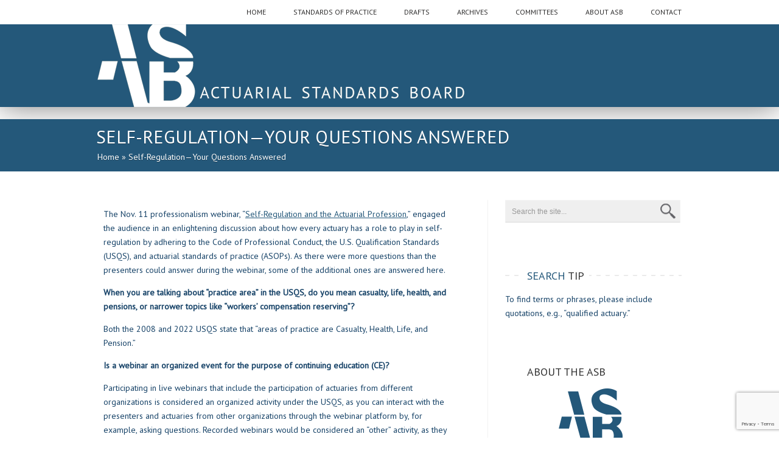

--- FILE ---
content_type: text/html; charset=UTF-8
request_url: http://www.actuarialstandardsboard.org/profcounts/self-regulation-your-questions-answered/
body_size: 12664
content:

<!DOCTYPE html>

<html lang="en-US" class="no-js">

<head>
	<meta name="viewport" content="width=device-width, initial-scale=1, maximum-scale=1" />
	<meta http-equiv="X-UA-Compatible" content="IE=edge,chrome=1">
	<meta charset="UTF-8" />



	
	<title>
	Self-Regulation—Your Questions Answered - Actuarial Standards BoardActuarial Standards Board	</title>
		
		<meta http-equiv="Content-Type" content="text/html; charset=UTF-8" />

		<link rel="icon" type="image/png" href="http://host.actuarialstandardsboard.org/wp-content/uploads/2013/10/favicon.png">
        
       <meta name="apple-mobile-web-app-title" content="ASB" />
       <link rel="apple-touch-icon" sizes="57x57" href="http://www.actuarialstandardsboard.org/wp-content/themes/asb/images/apple-icon-57x57.png" />
       <link rel="apple-touch-icon" sizes="72x72" href="http://www.actuarialstandardsboard.org/wp-content/themes/asb/images/apple-icon-72x72.png" />
       <link rel="apple-touch-icon" sizes="114x114" href="http://www.actuarialstandardsboard.org/wp-content/themes/asb/images/apple-icon-114x114.png" />
       <link rel="apple-touch-icon" sizes="144x144" href="http://www.actuarialstandardsboard.org/wp-content/themes/asb/images/apple-icon-144x144.png" />

		<link rel="alternate" type="application/atom+xml" title="Actuarial Standards Board Atom Feed" href="http://www.actuarialstandardsboard.org/feed/atom/" />

		
	
	
	<!-- This site is optimized with the Yoast SEO plugin v14.7 - https://yoast.com/wordpress/plugins/seo/ -->
	<meta name="robots" content="index, follow" />
	<meta name="googlebot" content="index, follow, max-snippet:-1, max-image-preview:large, max-video-preview:-1" />
	<meta name="bingbot" content="index, follow, max-snippet:-1, max-image-preview:large, max-video-preview:-1" />
	<link rel="canonical" href="http://www.actuarialstandardsboard.org/profcounts/self-regulation-your-questions-answered/" />
	<meta property="og:locale" content="en_US" />
	<meta property="og:type" content="article" />
	<meta property="og:title" content="Self-Regulation—Your Questions Answered - Actuarial Standards Board" />
	<meta property="og:description" content="The Nov. 11 professionalism webinar, “Self-Regulation and the Actuarial Profession,” engaged the audience in an enlightening discussion about how every actuary has a role to play in self-regulation by adhering" />
	<meta property="og:url" content="http://www.actuarialstandardsboard.org/profcounts/self-regulation-your-questions-answered/" />
	<meta property="og:site_name" content="Actuarial Standards Board" />
	<meta property="article:modified_time" content="2022-02-01T18:48:14+00:00" />
	<meta property="og:image" content="http://www.actuarialstandardsboard.org/wp-content/uploads/2022/02/Update-Dec-21-Prof-Counts.png" />
	<meta property="og:image:width" content="625" />
	<meta property="og:image:height" content="835" />
	<script type="application/ld+json" class="yoast-schema-graph">{"@context":"https://schema.org","@graph":[{"@type":"WebSite","@id":"http://www.actuarialstandardsboard.org/#website","url":"http://www.actuarialstandardsboard.org/","name":"Actuarial Standards Board","description":"The Actuarial Standards Board (ASB) establishes and improves standards of actuarial practice. These Actuarial Standards of Practice (ASOPs) identify what the actuary should consider, document, and disclose when performing an actuarial assignment. The ASB\u2019s goal is to set standards for appropriate practice for the United States.","potentialAction":[{"@type":"SearchAction","target":"http://www.actuarialstandardsboard.org/?s={search_term_string}","query-input":"required name=search_term_string"}],"inLanguage":"en-US"},{"@type":"ImageObject","@id":"http://www.actuarialstandardsboard.org/profcounts/self-regulation-your-questions-answered/#primaryimage","inLanguage":"en-US","url":"http://www.actuarialstandardsboard.org/wp-content/uploads/2022/02/Update-Dec-21-Prof-Counts.png","width":625,"height":835},{"@type":"WebPage","@id":"http://www.actuarialstandardsboard.org/profcounts/self-regulation-your-questions-answered/#webpage","url":"http://www.actuarialstandardsboard.org/profcounts/self-regulation-your-questions-answered/","name":"Self-Regulation\u2014Your Questions Answered - Actuarial Standards Board","isPartOf":{"@id":"http://www.actuarialstandardsboard.org/#website"},"primaryImageOfPage":{"@id":"http://www.actuarialstandardsboard.org/profcounts/self-regulation-your-questions-answered/#primaryimage"},"datePublished":"2021-12-31T18:47:00+00:00","dateModified":"2022-02-01T18:48:14+00:00","breadcrumb":{"@id":"http://www.actuarialstandardsboard.org/profcounts/self-regulation-your-questions-answered/#breadcrumb"},"inLanguage":"en-US","potentialAction":[{"@type":"ReadAction","target":["http://www.actuarialstandardsboard.org/profcounts/self-regulation-your-questions-answered/"]}]},{"@type":"BreadcrumbList","@id":"http://www.actuarialstandardsboard.org/profcounts/self-regulation-your-questions-answered/#breadcrumb","itemListElement":[{"@type":"ListItem","position":1,"item":{"@type":"WebPage","@id":"http://www.actuarialstandardsboard.org/","url":"http://www.actuarialstandardsboard.org/","name":"Home"}},{"@type":"ListItem","position":2,"item":{"@type":"WebPage","@id":"http://www.actuarialstandardsboard.org/profcounts/self-regulation-your-questions-answered/","url":"http://www.actuarialstandardsboard.org/profcounts/self-regulation-your-questions-answered/","name":"Self-Regulation\u2014Your Questions Answered"}}]}]}</script>
	<!-- / Yoast SEO plugin. -->


<link rel='dns-prefetch' href='//www.google.com' />
<link rel='dns-prefetch' href='//fonts.googleapis.com' />
<link rel='dns-prefetch' href='//s.w.org' />
		<script type="text/javascript">
			window._wpemojiSettings = {"baseUrl":"https:\/\/s.w.org\/images\/core\/emoji\/12.0.0-1\/72x72\/","ext":".png","svgUrl":"https:\/\/s.w.org\/images\/core\/emoji\/12.0.0-1\/svg\/","svgExt":".svg","source":{"concatemoji":"http:\/\/www.actuarialstandardsboard.org\/wp-includes\/js\/wp-emoji-release.min.js?ver=5.3.20"}};
			!function(e,a,t){var n,r,o,i=a.createElement("canvas"),p=i.getContext&&i.getContext("2d");function s(e,t){var a=String.fromCharCode;p.clearRect(0,0,i.width,i.height),p.fillText(a.apply(this,e),0,0);e=i.toDataURL();return p.clearRect(0,0,i.width,i.height),p.fillText(a.apply(this,t),0,0),e===i.toDataURL()}function c(e){var t=a.createElement("script");t.src=e,t.defer=t.type="text/javascript",a.getElementsByTagName("head")[0].appendChild(t)}for(o=Array("flag","emoji"),t.supports={everything:!0,everythingExceptFlag:!0},r=0;r<o.length;r++)t.supports[o[r]]=function(e){if(!p||!p.fillText)return!1;switch(p.textBaseline="top",p.font="600 32px Arial",e){case"flag":return s([127987,65039,8205,9895,65039],[127987,65039,8203,9895,65039])?!1:!s([55356,56826,55356,56819],[55356,56826,8203,55356,56819])&&!s([55356,57332,56128,56423,56128,56418,56128,56421,56128,56430,56128,56423,56128,56447],[55356,57332,8203,56128,56423,8203,56128,56418,8203,56128,56421,8203,56128,56430,8203,56128,56423,8203,56128,56447]);case"emoji":return!s([55357,56424,55356,57342,8205,55358,56605,8205,55357,56424,55356,57340],[55357,56424,55356,57342,8203,55358,56605,8203,55357,56424,55356,57340])}return!1}(o[r]),t.supports.everything=t.supports.everything&&t.supports[o[r]],"flag"!==o[r]&&(t.supports.everythingExceptFlag=t.supports.everythingExceptFlag&&t.supports[o[r]]);t.supports.everythingExceptFlag=t.supports.everythingExceptFlag&&!t.supports.flag,t.DOMReady=!1,t.readyCallback=function(){t.DOMReady=!0},t.supports.everything||(n=function(){t.readyCallback()},a.addEventListener?(a.addEventListener("DOMContentLoaded",n,!1),e.addEventListener("load",n,!1)):(e.attachEvent("onload",n),a.attachEvent("onreadystatechange",function(){"complete"===a.readyState&&t.readyCallback()})),(n=t.source||{}).concatemoji?c(n.concatemoji):n.wpemoji&&n.twemoji&&(c(n.twemoji),c(n.wpemoji)))}(window,document,window._wpemojiSettings);
		</script>
		<style type="text/css">
img.wp-smiley,
img.emoji {
	display: inline !important;
	border: none !important;
	box-shadow: none !important;
	height: 1em !important;
	width: 1em !important;
	margin: 0 .07em !important;
	vertical-align: -0.1em !important;
	background: none !important;
	padding: 0 !important;
}
</style>
	<link rel='stylesheet' id='main-css'  href='http://www.actuarialstandardsboard.org/wp-content/themes/asb/style.css?ver=5.3.20' type='text/css' media='all' />
<link rel='stylesheet' id='addtohomescreen-css'  href='http://www.actuarialstandardsboard.org/wp-content/themes/asb/addtohomescreen.css?ver=5.3.20' type='text/css' media='all' />
<link rel='stylesheet' id='options-css'  href='http://www.actuarialstandardsboard.org/wp-content/themes/asb/css/options.css?ver=5.3.20' type='text/css' media='all' />
<link rel='stylesheet' id='googleFont-css'  href='http://fonts.googleapis.com/css?family=PT%20Sans' type='text/css' media='all' />
<link rel='stylesheet' id='googleFontbody-css'  href='http://fonts.googleapis.com/css?family=PT%20Sans' type='text/css' media='all' />
<link rel='stylesheet' id='accordiancss-css'  href='http://www.actuarialstandardsboard.org/wp-content/themes/asb/js/jquery-ui-1.8.css' type='text/css' media='all' />
<link rel='stylesheet' id='wp-block-library-css'  href='http://www.actuarialstandardsboard.org/wp-includes/css/dist/block-library/style.min.css?ver=5.3.20' type='text/css' media='all' />
<link rel='stylesheet' id='contact-form-7-css'  href='http://www.actuarialstandardsboard.org/wp-content/plugins/contact-form-7/includes/css/styles.css?ver=5.2.1' type='text/css' media='all' />
<link rel='stylesheet' id='sp-ea-font-awesome-css'  href='http://www.actuarialstandardsboard.org/wp-content/plugins/easy-accordion-free/public/assets/css/font-awesome.min.css?ver=2.1.19' type='text/css' media='all' />
<link rel='stylesheet' id='sp-ea-style-css'  href='http://www.actuarialstandardsboard.org/wp-content/plugins/easy-accordion-free/public/assets/css/ea-style.css?ver=2.1.19' type='text/css' media='all' />
<style id='sp-ea-style-inline-css' type='text/css'>
#sp-ea-24222 .spcollapsing { height: 0; overflow: hidden; transition-property: height;transition-duration: 300ms;}#sp-ea-24222.sp-easy-accordion>.sp-ea-single {border: 1px solid #e2e2e2; }#sp-ea-24222.sp-easy-accordion>.sp-ea-single>.ea-header a {color: #444;}#sp-ea-24222.sp-easy-accordion>.sp-ea-single>.sp-collapse>.ea-body {background: #fff; color: #444;}#sp-ea-24222.sp-easy-accordion>.sp-ea-single {background: #eee;}#sp-ea-24222.sp-easy-accordion>.sp-ea-single>.ea-header a .ea-expand-icon.fa { float: left; color: #444;font-size: 16px;}
</style>
<link rel='stylesheet' id='toc-screen-css'  href='http://www.actuarialstandardsboard.org/wp-content/plugins/table-of-contents-plus/screen.css?ver=1308' type='text/css' media='all' />
<link rel='stylesheet' id='custom-css'  href='http://www.actuarialstandardsboard.org/wp-content/themes/asb/css/custom.css?ver=5.3.20' type='text/css' media='all' />
<link rel='stylesheet' id='tooltip-css'  href='http://www.actuarialstandardsboard.org/wp-content/plugins/asb-glossary.lwbak2/frontend/assets/css/tooltip.css?ver=5.3.20' type='text/css' media='all' />
<script type='text/javascript' src='http://www.actuarialstandardsboard.org/wp-includes/js/jquery/jquery.js?ver=1.12.4-wp'></script>
<script type='text/javascript' src='http://www.actuarialstandardsboard.org/wp-includes/js/jquery/jquery-migrate.min.js?ver=1.4.1'></script>
<script type='text/javascript' src='http://www.actuarialstandardsboard.org/wp-content/themes/asb/js/addtohomescreen.min.js?ver=1'></script>
<script type='text/javascript' src='http://www.actuarialstandardsboard.org/wp-content/themes/asb/js/jquery.tools.min.js?ver=1'></script>
<script type='text/javascript' src='http://www.actuarialstandardsboard.org/wp-content/themes/asb/js/jquery.easing.1.3.js?ver=1'></script>
<script type='text/javascript' src='http://www.actuarialstandardsboard.org/wp-content/themes/asb/js/jquery.cycle.all.min.js?ver=1'></script>
<script type='text/javascript' src='http://www.actuarialstandardsboard.org/wp-content/themes/asb/js/jquery.isotope.min.js?ver=1'></script>
<script type='text/javascript' src='http://www.actuarialstandardsboard.org/wp-content/themes/asb/js/jquery.ba-bbq.js?ver=1'></script>
<script type='text/javascript' src='http://www.actuarialstandardsboard.org/wp-content/themes/asb/js/jquery.li-scroller.1.0.js?ver=1'></script>
<script type='text/javascript' src='http://www.actuarialstandardsboard.org/wp-content/themes/asb/js/custom.js?ver=1'></script>
<script type='text/javascript'>
/* <![CDATA[ */
var cmtt_data = {"tooltip":{"clickable":0,"top":3,"left":23,"endalpha":95,"borderStyle":"none","borderWidth":"0px","borderColor":"#000","fontSize":"13px","padding":"2px 12px 3px 7px","borderRadius":"6px"},"ajaxurl":"http:\/\/www.actuarialstandardsboard.org\/wp-admin\/admin-ajax.php"};
/* ]]> */
</script>
<script type='text/javascript' src='http://www.actuarialstandardsboard.org/wp-content/plugins/asb-glossary.lwbak2/frontend/assets/js/tooltip.js?ver=5.3.20'></script>
<link rel='https://api.w.org/' href='http://www.actuarialstandardsboard.org/wp-json/' />
<link rel='shortlink' href='http://www.actuarialstandardsboard.org/?p=23055' />
<link rel="alternate" type="application/json+oembed" href="http://www.actuarialstandardsboard.org/wp-json/oembed/1.0/embed?url=http%3A%2F%2Fwww.actuarialstandardsboard.org%2Fprofcounts%2Fself-regulation-your-questions-answered%2F" />
<link rel="alternate" type="text/xml+oembed" href="http://www.actuarialstandardsboard.org/wp-json/oembed/1.0/embed?url=http%3A%2F%2Fwww.actuarialstandardsboard.org%2Fprofcounts%2Fself-regulation-your-questions-answered%2F&#038;format=xml" />
<!-- Google Analytics -->
<script>
(function(i,s,o,g,r,a,m){i['GoogleAnalyticsObject']=r;i[r]=i[r]||function(){
(i[r].q=i[r].q||[]).push(arguments)},i[r].l=1*new Date();a=s.createElement(o),
m=s.getElementsByTagName(o)[0];a.async=1;a.src=g;m.parentNode.insertBefore(a,m)
})(window,document,'script','https://www.google-analytics.com/analytics.js','ga');

ga('create', 'UA-3254037-1', 'auto');
ga('send', 'pageview');
</script>
<!-- End Google Analytics --><link rel="icon" href="http://www.actuarialstandardsboard.org/wp-content/uploads/2016/04/small-asb-icon.png" sizes="32x32" />
<link rel="icon" href="http://www.actuarialstandardsboard.org/wp-content/uploads/2016/04/small-asb-icon.png" sizes="192x192" />
<link rel="apple-touch-icon-precomposed" href="http://www.actuarialstandardsboard.org/wp-content/uploads/2016/04/small-asb-icon.png" />
<meta name="msapplication-TileImage" content="http://www.actuarialstandardsboard.org/wp-content/uploads/2016/04/small-asb-icon.png" />
		<style type="text/css" id="wp-custom-css">
			/*
You can add your own CSS here.

Click the help icon above to learn more.
*/
.content p {
    /* margin: 0 0 1.5em 0; */
    margin-top: 1.0em;
    margin-right: 10px;
    margin-bottom: 1.0em;
    margin-left:10px;
}

li{
margin-bottom: 1.0em;
}
.warn_widget.fixed {
    position: fixed;
    width: 290px;
    overflow-y: scroll;
    overflow-x: hidden;
    top: 100px;
    bottom: 0;
}

.toc_widget.fixed {
    position: fixed;
    width: 290px;
    overflow-y: scroll;
    overflow-x: hidden;
    top: 350px;
    bottom: 0;
}		</style>
				
<!-- Responsive Select CSS 
================================================================ -->
<style type="text/css" id="responsive-select-css">
.responsiveSelectContainer select.responsiveMenuSelect, select.responsiveMenuSelect{
	display:none;
}

@media (max-width: 970px) {
	.responsiveSelectContainer{
		border:none !important;
		background:none !important;
		box-shadow:none !important;
		height:auto !important;
		max-height:none !important;
		visibility:visible !important;
	}
	.responsiveSelectContainer ul, ul.responsiveSelectFullMenu, #megaMenu ul.megaMenu.responsiveSelectFullMenu{
		display: none !important;
	}
	.responsiveSelectContainer select.responsiveMenuSelect, select.responsiveMenuSelect { 
		display: inline-block; 
		width:100%;
	}
}	
</style>
<!-- end Responsive Select CSS -->

<!-- Responsive Select JS
================================================================ -->
<script type="text/javascript">
jQuery(document).ready( function($){
	$( '.responsiveMenuSelect' ).change(function() {
		var loc = $(this).find( 'option:selected' ).val();
		if( loc != '' && loc != '#' ) window.location = loc;
	});
	//$( '.responsiveMenuSelect' ).val('');
});
</script>
<!-- end Responsive Select JS -->
		

	
	<link rel="root" id="root" type="text/css" href="http://www.actuarialstandardsboard.org/wp-content/themes/asb" >

<script>
addToHomescreen({
   skipFirstVisit: false,
   startDelay: 5,
   maxDisplayCount: 2
});
</script>
</head>		
<body class="profcounts-template-default single single-profcounts postid-23055 chrome">

	<header>
		<div id="headerwrap">
			<div id="header">		
				
                <div class="pagenav">
                	<div id="menu-logo"><a href="http://www.actuarialstandardsboard.org" title="Home">Actuarial Standards Board</a></div>
                	<div class="menu-header responsiveSelectContainer"><ul id="menu-main-1" class="menu responsiveSelectFullMenu"><li id="menu-item-5243" class="menu-item menu-item-type-post_type menu-item-object-page menu-item-home"><a href="http://www.actuarialstandardsboard.org/"><strong>Home</strong></a></li>
<li id="menu-item-5278" class="menu-item menu-item-type-post_type menu-item-object-page menu-item-has-children"><a href="http://www.actuarialstandardsboard.org/standards-of-practice/"><strong>Standards of Practice</strong></a>
<ul class="sub-menu">
	<li id="menu-item-5404" class="uppercatlink menu-item menu-item-type-custom menu-item-object-custom"><a href="/standards-of-practice/#filter=*">Current Standards (ASOPs)</a></li>
	<li id="menu-item-5257" class="uppercatlink menu-item menu-item-type-custom menu-item-object-custom"><a href="/standards-of-practice/#filter=.General">General ASOPs</a></li>
	<li id="menu-item-5259" class="uppercatlink menu-item menu-item-type-custom menu-item-object-custom"><a href="/standards-of-practice/#filter=.Casualty">Casualty ASOPs</a></li>
	<li id="menu-item-5258" class="uppercatlink menu-item menu-item-type-custom menu-item-object-custom"><a href="/standards-of-practice/#filter=.ERM">ERM ASOPs</a></li>
	<li id="menu-item-5256" class="uppercatlink menu-item menu-item-type-custom menu-item-object-custom"><a href="/standards-of-practice/#filter=.Health">Health ASOPs</a></li>
	<li id="menu-item-5255" class="uppercatlink menu-item menu-item-type-custom menu-item-object-custom"><a href="/standards-of-practice/#filter=.Life">Life ASOPs</a></li>
	<li id="menu-item-5254" class="uppercatlink menu-item menu-item-type-custom menu-item-object-custom"><a href="/standards-of-practice/#filter=.Pension">Pension ASOPs</a></li>
	<li id="menu-item-18748" class="menu-item menu-item-type-taxonomy menu-item-object-portfoliocategory"><a href="http://www.actuarialstandardsboard.org/portfoliocategory/soon-to-be-effective-asops/">Soon-To-Be Effective ASOPs</a></li>
	<li id="menu-item-19223" class="menu-item menu-item-type-custom menu-item-object-custom"><a href="http://www.actuarialstandardsboard.org/wp-content/uploads/2018/Actuarial-Standards-Setting-Process.pdf">Actuarial Standards-Setting Process Flowchart</a></li>
	<li id="menu-item-15180" class="menu-item menu-item-type-post_type menu-item-object-page"><a href="http://www.actuarialstandardsboard.org/table-contents-standards-library/">Download Full Standards Library</a></li>
</ul>
</li>
<li id="menu-item-5377" class="menu-item menu-item-type-custom menu-item-object-custom menu-item-has-children"><a><strong>Drafts</strong></a>
<ul class="sub-menu">
	<li id="menu-item-6498" class="menu-item menu-item-type-post_type menu-item-object-page"><a href="http://www.actuarialstandardsboard.org/exposure-drafts-open-for-comment/">Exposure Drafts Open for Comment</a></li>
	<li id="menu-item-21313" class="menu-item menu-item-type-post_type menu-item-object-page"><a href="http://www.actuarialstandardsboard.org/asb-comment-template/">ASB Comment Template</a></li>
	<li id="menu-item-20248" class="menu-item menu-item-type-custom menu-item-object-custom"><a href="http://www.actuarialstandardsboard.org/drafts/ongoing-exposure-drafts/">Ongoing Exposure Drafts</a></li>
	<li id="menu-item-20249" class="menu-item menu-item-type-custom menu-item-object-custom"><a href="http://www.actuarialstandardsboard.org/drafts/past-exposure-drafts/">Past Exposure Drafts</a></li>
	<li id="menu-item-6508" class="menu-item menu-item-type-post_type menu-item-object-page"><a href="http://www.actuarialstandardsboard.org/discussion-drafts/">Discussion Drafts</a></li>
	<li id="menu-item-16206" class="menu-item menu-item-type-post_type menu-item-object-page"><a href="http://www.actuarialstandardsboard.org/drafts/pending-drafts-2/">Pending Drafts</a></li>
	<li id="menu-item-18475" class="menu-item menu-item-type-post_type menu-item-object-page"><a href="http://www.actuarialstandardsboard.org/request-for-input/">Requests for Input</a></li>
</ul>
</li>
<li id="menu-item-5380" class="menu-item menu-item-type-custom menu-item-object-custom menu-item-has-children"><a><strong>Archives</strong></a>
<ul class="sub-menu">
	<li id="menu-item-6449" class="menu-item menu-item-type-post_type menu-item-object-page"><a href="http://www.actuarialstandardsboard.org/actuarial-compliance-guidelines/">Actuarial Compliance Guidelines – Repealed</a></li>
	<li id="menu-item-6513" class="menu-item menu-item-type-post_type menu-item-object-page"><a href="http://www.actuarialstandardsboard.org/superseded-asops/">Superseded ASOPs</a></li>
	<li id="menu-item-20167" class="menu-item menu-item-type-custom menu-item-object-custom"><a href="http://www.actuarialstandardsboard.org/standards-of-practice/#filter=.Repealed">Repealed ASOPS</a></li>
</ul>
</li>
<li id="menu-item-5260" class="menu-item menu-item-type-custom menu-item-object-custom menu-item-has-children"><a><strong>Committees</strong></a>
<ul class="sub-menu">
	<li id="menu-item-6473" class="menu-item menu-item-type-post_type menu-item-object-page"><a href="http://www.actuarialstandardsboard.org/committees/casualty-committee/">Casualty Committee</a></li>
	<li id="menu-item-6479" class="menu-item menu-item-type-post_type menu-item-object-page"><a href="http://www.actuarialstandardsboard.org/committees/general-committee/">General Committee</a></li>
	<li id="menu-item-6476" class="menu-item menu-item-type-post_type menu-item-object-page"><a href="http://www.actuarialstandardsboard.org/committees/health-committee/">Health Committee</a></li>
	<li id="menu-item-6477" class="menu-item menu-item-type-post_type menu-item-object-page"><a href="http://www.actuarialstandardsboard.org/committees/life-committee/">Life Committee</a></li>
	<li id="menu-item-6460" class="menu-item menu-item-type-post_type menu-item-object-page"><a href="http://www.actuarialstandardsboard.org/committees/pension-committee/">Pension Committee</a></li>
</ul>
</li>
<li id="menu-item-5373" class="menu-item menu-item-type-post_type menu-item-object-page menu-item-has-children"><a href="http://www.actuarialstandardsboard.org/about-asb/"><strong>About ASB</strong></a>
<ul class="sub-menu">
	<li id="menu-item-20157" class="menu-item menu-item-type-post_type menu-item-object-page"><a href="http://www.actuarialstandardsboard.org/members-actuarial-standards-board/">ASB Members</a></li>
	<li id="menu-item-24860" class="menu-item menu-item-type-post_type menu-item-object-page"><a href="http://www.actuarialstandardsboard.org/about-asb/selection-criteria/">Selection Criteria</a></li>
	<li id="menu-item-6398" class="menu-item menu-item-type-post_type menu-item-object-page"><a href="http://www.actuarialstandardsboard.org/about-asb/faq/">FAQ</a></li>
	<li id="menu-item-8652" class="menu-item menu-item-type-post_type menu-item-object-page"><a href="http://www.actuarialstandardsboard.org/asb-video/">ASB Video</a></li>
	<li id="menu-item-6405" class="menu-item menu-item-type-post_type menu-item-object-page"><a href="http://www.actuarialstandardsboard.org/boxscore/">Boxscore</a></li>
	<li id="menu-item-6419" class="menu-item menu-item-type-post_type menu-item-object-page"><a href="http://www.actuarialstandardsboard.org/about-asb/annual-and-quarterly-reports/">Annual Reports</a></li>
	<li id="menu-item-6410" class="menu-item menu-item-type-post_type menu-item-object-page"><a href="http://www.actuarialstandardsboard.org/links/">Links</a></li>
	<li id="menu-item-6454" class="menu-item menu-item-type-post_type menu-item-object-page"><a href="http://www.actuarialstandardsboard.org/other-documents/">Other Documents</a></li>
</ul>
</li>
<li id="menu-item-6424" class="menu-item menu-item-type-post_type menu-item-object-page"><a href="http://www.actuarialstandardsboard.org/contact/"><strong>Contact</strong></a></li>
</ul><select class="responsiveMenuSelect"><option value="" selected="selected">Menu</option><option  id="menu-item-5243" value="http://www.actuarialstandardsboard.org/">Home</option>
<option  id="menu-item-5278" value="http://www.actuarialstandardsboard.org/standards-of-practice/">Standards of Practice</option>
	<option  id="menu-item-5404" value="/standards-of-practice/#filter=*">– Current Standards (ASOPs)</option>
	<option  id="menu-item-5257" value="/standards-of-practice/#filter=.General">– General ASOPs</option>
	<option  id="menu-item-5259" value="/standards-of-practice/#filter=.Casualty">– Casualty ASOPs</option>
	<option  id="menu-item-5258" value="/standards-of-practice/#filter=.ERM">– ERM ASOPs</option>
	<option  id="menu-item-5256" value="/standards-of-practice/#filter=.Health">– Health ASOPs</option>
	<option  id="menu-item-5255" value="/standards-of-practice/#filter=.Life">– Life ASOPs</option>
	<option  id="menu-item-5254" value="/standards-of-practice/#filter=.Pension">– Pension ASOPs</option>
	<option  id="menu-item-18748" value="http://www.actuarialstandardsboard.org/portfoliocategory/soon-to-be-effective-asops/">– Soon-To-Be Effective ASOPs</option>
	<option  id="menu-item-19223" value="http://www.actuarialstandardsboard.org/wp-content/uploads/2018/Actuarial-Standards-Setting-Process.pdf">– Actuarial Standards-Setting Process Flowchart</option>
	<option  id="menu-item-15180" value="http://www.actuarialstandardsboard.org/table-contents-standards-library/">– Download Full Standards Library</option>
	<option  id="menu-item-6498" value="http://www.actuarialstandardsboard.org/exposure-drafts-open-for-comment/">– Exposure Drafts Open for Comment</option>
	<option  id="menu-item-21313" value="http://www.actuarialstandardsboard.org/asb-comment-template/">– ASB Comment Template</option>
	<option  id="menu-item-20248" value="http://www.actuarialstandardsboard.org/drafts/ongoing-exposure-drafts/">– Ongoing Exposure Drafts</option>
	<option  id="menu-item-20249" value="http://www.actuarialstandardsboard.org/drafts/past-exposure-drafts/">– Past Exposure Drafts</option>
	<option  id="menu-item-6508" value="http://www.actuarialstandardsboard.org/discussion-drafts/">– Discussion Drafts</option>
	<option  id="menu-item-16206" value="http://www.actuarialstandardsboard.org/drafts/pending-drafts-2/">– Pending Drafts</option>
	<option  id="menu-item-18475" value="http://www.actuarialstandardsboard.org/request-for-input/">– Requests for Input</option>
	<option  id="menu-item-6449" value="http://www.actuarialstandardsboard.org/actuarial-compliance-guidelines/">– Actuarial Compliance Guidelines – Repealed</option>
	<option  id="menu-item-6513" value="http://www.actuarialstandardsboard.org/superseded-asops/">– Superseded ASOPs</option>
	<option  id="menu-item-20167" value="http://www.actuarialstandardsboard.org/standards-of-practice/#filter=.Repealed">– Repealed ASOPS</option>
	<option  id="menu-item-6473" value="http://www.actuarialstandardsboard.org/committees/casualty-committee/">– Casualty Committee</option>
	<option  id="menu-item-6479" value="http://www.actuarialstandardsboard.org/committees/general-committee/">– General Committee</option>
	<option  id="menu-item-6476" value="http://www.actuarialstandardsboard.org/committees/health-committee/">– Health Committee</option>
	<option  id="menu-item-6477" value="http://www.actuarialstandardsboard.org/committees/life-committee/">– Life Committee</option>
	<option  id="menu-item-6460" value="http://www.actuarialstandardsboard.org/committees/pension-committee/">– Pension Committee</option>
<option  id="menu-item-5373" value="http://www.actuarialstandardsboard.org/about-asb/">About ASB</option>
	<option  id="menu-item-20157" value="http://www.actuarialstandardsboard.org/members-actuarial-standards-board/">– ASB Members</option>
	<option  id="menu-item-24860" value="http://www.actuarialstandardsboard.org/about-asb/selection-criteria/">– Selection Criteria</option>
	<option  id="menu-item-6398" value="http://www.actuarialstandardsboard.org/about-asb/faq/">– FAQ</option>
	<option  id="menu-item-8652" value="http://www.actuarialstandardsboard.org/asb-video/">– ASB Video</option>
	<option  id="menu-item-6405" value="http://www.actuarialstandardsboard.org/boxscore/">– Boxscore</option>
	<option  id="menu-item-6419" value="http://www.actuarialstandardsboard.org/about-asb/annual-and-quarterly-reports/">– Annual Reports</option>
	<option  id="menu-item-6410" value="http://www.actuarialstandardsboard.org/links/">– Links</option>
	<option  id="menu-item-6454" value="http://www.actuarialstandardsboard.org/other-documents/">– Other Documents</option>
<option  id="menu-item-6424" value="http://www.actuarialstandardsboard.org/contact/">Contact</option>
</select></div>                </div>	
                <div style="display:none;">
<iframe id="srchform2" src="javascript:'<html><body style=margin:0px; ><form action=\'javascript:void();\' onSubmit=if(this.t1.value!=\'\')parent.findString(this.t1.value);return(false); ><input type=text id=t1 name=t1 value=text size=20><input type=submit name=b1 value=Find></form></body></html>'" width="220" height="34" border="0" frameborder="0" scrolling="no"></iframe>
</div>
                			</div>
		</div>		
	</header>	
    
    <div class="outerpagewrap banner">
        <div class="pagewrap banner">
            <div class="pagecontent banner">
                <a href="http://www.actuarialstandardsboard.org" title="Home"><img src="http://www.actuarialstandardsboard.org/wp-content/themes/asb/images/logo-transparent-600.png" alt="Actuarial Standards Board" id="banner-logo" /></a>
            </div>
        </div>
    </div>

		
		
<div class = "outerpagewrap">
	<div class="pagewrap">
		<div class="pagecontent">
			<div class="pagecontentContent">
				<h1>Self-Regulation—Your Questions Answered</h1>
				<p><p id="breadcrumbs"><span><span><a href="http://www.actuarialstandardsboard.org/">Home</a> &raquo; <span class="breadcrumb_last" aria-current="page">Self-Regulation—Your Questions Answered</span></span></span></p></p>
                
			</div>
		</div>

	</div>
</div>
			
<div id="mainwrap">

	<div id="main" class="clearfix">
	

	<div class="pad"></div>
   
    <div class="content pagesidebar">
        <div class="postcontent">
		
            <div class="posttext1">
				<!--<p style="margin-top: -5px;">&#62;&#62;<a href="https://www.actuarialstandardsboard.org/professionalism-counts/"><strong>Professionalism Counts</strong></a></p> -->
		
								
				
				 <div class="pf-content">
<p>The Nov. 11 professionalism webinar, “<a href="https://www.actuary.org/node/14661">Self-Regulation and the Actuarial Profession</a>,” engaged the audience in an enlightening discussion about how every actuary has a role to play in self-regulation by adhering to the Code of Professional Conduct, the U.S. Qualification Standards (USQS), and actuarial standards of practice (ASOPs). As there were more questions than the presenters could answer during the webinar, some of the additional ones are answered here.</p>
<p><strong>When you are talking about “practice area” in the USQS, do you mean casualty, life, health, and pensions, or narrower topics like “workers’ compensation reserving”?</strong></p>
<p>Both the 2008 and 2022 USQS state that “areas of practice are Casualty, Health, Life, and Pension.”</p>
<p><strong>Is a webinar an organized event for the purpose of continuing education (CE)?</strong></p>
<p>Participating in live webinars that include the participation of actuaries from different organizations is considered an organized activity under the USQS, as you can interact with the presenters and actuaries from other organizations through the webinar platform by, for example, asking questions. Recorded webinars would be considered an “other” activity, as they do not allow you to interact with other actuaries or professionals in real time.</p>
<p><strong>Does law supersede the professionalism requirements embodied in the Code? What should I do if there is a conflict?</strong></p>
<p>The Code defines Law as “statutes, regulations, judicial decisions, and other statements having legally binding authority” and states, “Where requirements of Law conflict with the Code, the requirements of Law shall take precedence.” ASOPs, too, give precedence to Law. ASOP No. 1,&nbsp;<em>Introductory Actuarial Standard of Practice</em>, states, “Where requirements of law conflict with the guidance of an ASOP, the requirements of law shall govern.” If you deviate from the guidance given in an ASOP to comply with Law, you should disclose that in your actuarial report.</p>
<p><strong>I thought I heard that Precept 2 applies to statements of actuarial opinion (SAOs) in the U.S. I don’t see anything in the Code about the U.S. Could you please clarify?</strong></p>
<p>Precept 2, Annotation 2-1, states, “It is the professional responsibility of an Actuary to observe applicable qualification standards that have been promulgated by a Recognized Actuarial Organization for the jurisdictions in which the Actuary renders Actuarial Services and to keep current regarding changes in these standards.”</p>
<p>If you are rendering actuarial services in the United States, the USQS are the applicable qualification standards. If you render actuarial services outside the U.S., you must comply with the qualification requirements in the jurisdiction where the SAOs are being rendered. If that jurisdiction has no qualification standards, you must still comply with Precept 2, which states that an actuary shall perform Actuarial Services only when qualified to do so.</p>
<p><strong>Many actuaries perform actuarial services with input from supporting actuaries. Must the actuary who issues an SAO ensure that all support actuaries have met the USQS? For example, if a support actuary has not quite met the continuing education (CE) requirements for the prior year, must the senior actuary refrain from issuing an SAO that includes input from that support actuary?</strong></p>
<p>There are two sets of issues in this scenario—those concerning the support actuary and those concerning the senior actuary. If the support actuary is credentialed, they are subject to the Code and, through Precept 2, to the USQS. So, if the “input” provided by the supporting actuary includes “an opinion expressed by an actuary in the course of performing Actuarial Services and intended by that actuary to be relied upon by the person or organization to which the opinion is addressed,”<sup>1</sup>&nbsp;the supporting actuary must meet the USQS requirements before providing the senior actuary that “input.” An actuary who has not completed CE requirements for the current year is not qualified to issue an SAO.</p>
<p>Although the Code does not explicitly require senior actuaries to ensure that their support actuaries meet the USQS, Precept 13 requires all actuaries with knowledge of an apparent material violation of the Code to either resolve the apparent violation through discussion with the other actuary or disclose such violation to the ABCD. So, it is a good idea for senior actuaries to ensure that staff actuaries meet the USQS requirements, including CE.</p>
<p><strong>How can I get the Code of Professional Conduct booklet from the Academy?</strong></p>
<p>Academy members may request a pocket size printed copy of the Code via the&nbsp;<a href="https://www.actuary.org/content/code-professional-conduct">Academy website</a>.</p>
<p><strong>Footnotes</strong></p>
<p>1. Definition of SAO in 2008 USQS. The 2022 USQS define an SAO as “an opinion expressed by an actuary who is subject to the Code of Professional Conduct by virtue of membership in a U.S.-based actuarial organization, where such opinion is expressed in the course of performing Actuarial Services and intended by that actuary to be relied up on by the person or organization to which the opinion is addressed.”</p>
</div>

								 

			</div>
			
        </div>
    </div>
	
		<div class="sidebar">

		<div class="widget-1 widget-first widget widget_search">	<form method="get" id="sidebarsearch" action="http://www.actuarialstandardsboard.org" >
		<div>
			<input type="text" value="" name="s" id="keyword" placeholder="Search the site..." />
			<input type="submit" name="submit" id="searchsubmit" value="" /> 
		</div>
	</form>
</div><div class="widget_text widget-2 widget widget_custom_html"><h3><span>Search</span> Tip</h3><div class="titleborder"></div><div class="textwidget custom-html-widget">To find terms or phrases, please include quotations, e.g., “qualified actuary.”</div></div><div class="about-widget widget-3 widget widget_text enhanced-text-widget"><div class="textwidget widget-text"><h3>About The ASB</h3>

<img src="/wp-content/uploads/2013/11/asb_logo_sm_tp.png" alt="Actuarial Standards Board" />
<p>
The Actuarial Standards Board (ASB) sets standards for appropriate actuarial practice in the United States through the development and promulgation of Actuarial Standards of Practice (ASOPs). These ASOPs describe the procedures an actuary should follow when performing actuarial services and identify what the actuary should disclose when communicating the results of those services.
</p>
<div id="contactform"><div class="contactbutton"><a href="http://www.actuarialstandardsboard.org/about-asb/" class="contact-button" style="text-align:center;float:right;">Learn More</a></div></div></div></div><div class="widget-4 widget widget_text enhanced-text-widget"><div class="textwidget widget-text"><h3>ASB MEETING SCHEDULE</h3>

<!--<strong><span style="text-decoration: underline;">2024</span></strong><br/>
<b>March 19-21</b><br/> 
<b>June 4-6</b><br/> 
<b>September 10-11</b><br/> 
<b>December 3-4</b><br/><br/>

<strong><span style="text-decoration: underline;">2025</span></strong><br/>
<b>March 11-12</b><br>
<b>June 26-27</b><br>
<b>September 9-11</b><br>
<b>December 2-4</b><br><br>--> 

<strong><span style="text-decoration: underline;">2026</span></strong><br/>
<b>March 10-11</b><br>
<b>June 9-11</b><br>
<b>September 21-23</b><br>
<b>December 2-4</b><br><br>

<strong><a href="http://www.actuarialstandardsboard.org/about-asb/#guidelines">Meeting Guidelines</a> </strong></div></div><div class="widget-5 widget widget_text enhanced-text-widget"><div class="textwidget widget-text"><h3>Quick Links</h3>
<h4 class="toc_widget_list"><a href="https://www.actuarialstandardsboard.org/code-professional-conduct/">Code of Professional Conduct</a></h4>
<h4 class="toc_widget_list"><a href="https://www.actuarialstandardsboard.org/qualification-standards/">U.S. Qualification Standards</a></h4>
<h4 class="toc_widget_list"><a href="https://www.actuarialstandardsboard.org/applicability-guidelines/">Applicability Guidelines</a></h4>
<h4 class="toc_widget_list"><a href="http://www.actuarialstandardsboard.org/wp-content/uploads/2024/06/ASB-Definitions-as-of-6-4-2024.pdf">Definitions from ASOPs</a></h4>
<h4 class="toc_widget_list"><a href="http://www.actuarialstandardsboard.org/wp-content/uploads/2025/08/Standards-Library-TOC_August-2025.pdf"><span style="line-height: 120%;">Table of Contents of the Standards Library</span></a></h4>
</div></div><div class="boxscore widget-6 widget widget_text enhanced-text-widget"><div class="textwidget widget-text"><a href="http://www.actuarialstandardsboard.org/boxscore/"><img src="/wp-content/uploads/2013/12/boxscore-24587A.png" alt="ASB Boxscore" width="217" class="aligncenter" /></a>
<div role="form" class="wpcf7" id="wpcf7-f8740-o1" lang="en-US" dir="ltr">
<div class="screen-reader-response" role="alert" aria-live="polite"></div>
<form action="/profcounts/self-regulation-your-questions-answered/#wpcf7-f8740-o1" method="post" class="wpcf7-form init" novalidate="novalidate">
<div style="display: none;">
<input type="hidden" name="_wpcf7" value="8740" />
<input type="hidden" name="_wpcf7_version" value="5.2.1" />
<input type="hidden" name="_wpcf7_locale" value="en_US" />
<input type="hidden" name="_wpcf7_unit_tag" value="wpcf7-f8740-o1" />
<input type="hidden" name="_wpcf7_container_post" value="0" />
<input type="hidden" name="_wpcf7_posted_data_hash" value="" />
<input type="hidden" name="_wpcf7_recaptcha_response" value="" />
</div>
<div id="contactform">
<div class="commentfield">
<span class="wpcf7-form-control-wrap your-name"><input type="text" name="your-name" value="" size="40" class="wpcf7-form-control wpcf7-text wpcf7-validates-as-required" aria-required="true" aria-invalid="false" placeholder="Name" /></span>
</div>
<div class="commentfield">
<span class="wpcf7-form-control-wrap your-email"><input type="email" name="your-email" value="" size="40" class="wpcf7-form-control wpcf7-text wpcf7-email wpcf7-validates-as-required wpcf7-validates-as-email" aria-required="true" aria-invalid="false" placeholder="Email" /></span>
</div>
<p><span id="wpcf7-6973131609351" class="wpcf7-form-control-wrap email-756-wrap" style="display:none !important; visibility:hidden !important;"><label  class="hp-message">Please leave this field empty.</label><input class="wpcf7-form-control wpcf7-text"  type="text" name="email-756" value="" size="40" tabindex="-1" autocomplete="nope" /></span></p>
<div class="contactbutton">
<input type="submit" value="Subscribe" class="wpcf7-form-control wpcf7-submit contact-button" />
</div>
<div class="clearfix"></div>
</div>
<p style="display: none !important;"><label>&#916;<textarea name="_wpcf7_ak_hp_textarea" cols="45" rows="8" maxlength="100"></textarea></label><input type="hidden" id="ak_js" name="_wpcf7_ak_js" value="200"/><script>document.getElementById( "ak_js" ).setAttribute( "value", ( new Date() ).getTime() );</script></p><div class="wpcf7-response-output" role="alert" aria-hidden="true"></div></form></div></div></div><div class="widget-7 widget widget_text">			<div class="textwidget"><p style="margin-bottom: 0px;">For instructions on adding an icon to your handheld device that directly links to the ASB’s mobile responsive website, click <a href="http://www.actuarialstandardsboard.org/access-enhanced-asb-website-device/"> here</a>.</p>
<p style="margin-bottom: 0px; margin-top: 0px; padding: 0px;">
<center><a href="http://www.actuarialstandardsboard.org/access-enhanced-asb-website-device/"><img src="http://www.actuarialstandardsboard.org/wp-content/uploads/2019/03/Mobile-3.1.jpg" alt="Add ASB to Home Screen" style="margin-bottom: 0px; text-align: center;"/></a></center></p>
</div>
		</div><div class="widget-8 widget widget_text enhanced-text-widget"><div class="textwidget widget-text"><h3>Watch Our Video</h3>
<p><a href="http://www.actuarialstandardsboard.org/asb-video/"><img src="/wp-content/uploads/2013/11/video-thumb.png" alt="ASB Video"/></a></p>
<p>Standards of Practice: Protecting You, Protecting Others</p>
</div></div><div class="widget-9 widget-last widget contact"><h3><span>Contact</span> The ASB</h3><div class="titleborder"></div>	
		<div class="widgett">	
							<div class="contact_mail"><div class = "widgettmailicon"><a href="mailto:asb@actuary.org">asb@actuary.org</a></div></div>
										<div class="contact_tel_local"><div class = "widgettmailicon">202.223.8196</div></div>	
						
						
				<div class="contact_tel_mob"><div class = "widgettmailicon">202.223.1248</div></div>
									
						
		</div>	

			

		

		
		
	</div>


	</div>





    </div>

</div>








<footer>

		

<div id="footer">

	<div class="totop"><div class="gototop"><div class="arrowgototop"></div></div></div>

	<div class="fshadow"></div>

	

	<div id="footerinside">

	





		<div class="footer_widget">

			

				<div class="footer_widget1">

				
								

				</div>	

				

				<div class="footer_widget2">	

				
				</div>	

				

				<div class="footer_widget3">	

				
				</div>

				

				<div class="footer_widget4 last">	

				
				</div>

				

		</div>







	</div>

	

	

	

		<div id="footerbwrap">

			<div id="footerb">
			

			<div class="footernav asb-footernav">

					<!--<div class="menu-footer-container"><ul id="menu-footer" class="footernav"><li id="menu-item-5212" class="menu-item menu-item-type-post_type menu-item-object-page menu-item-home menu-item-5212"><a href="http://www.actuarialstandardsboard.org/">Home</a></li>
<li id="menu-item-5210" class="menu-item menu-item-type-post_type menu-item-object-page menu-item-5210"><a href="http://www.actuarialstandardsboard.org/site-map/">Site Map</a></li>
<li id="menu-item-5211" class="menu-item menu-item-type-post_type menu-item-object-page menu-item-5211"><a href="http://www.actuarialstandardsboard.org/contact/">Contact</a></li>
</ul></div>-->


			</div>

			<div class="copyright">

											
                               <!--&copy; 2026 American Academy of Actuaries. All rights reserved.-->
			</div>
			<div>
					
			</div>

		</div>

	</div>
	<div id="newfooter" class="footercards" style="min-height: 100px; background-color: rgb(69, 69, 69); color: #fff; font-family: Verdana, Arial, Helvetica, sans-serif; font-size: 10px; font-style: normal; line-height: 16px;">
	
	        <div id="footerBlankDiv" class="card">
			
			</div>

			<div id="aaalogo" class="card">
				<div id="footerLogo" class="centerDiv">
				<a href="https://www.actuary.org"><img src="http://www.actuarialstandardsboard.org/wp-content/uploads/2025/05/actuary-logo-white.png" style="width: 180px !important; padding-top: 10px;"></a>
				</div>
			</div>
			
		    <div class="card">
				<div id="footerAddr" class="centerDiv">
				<span style="padding-top: 10px;">1850 M Street NW, Suite 300,<br>
				Washington, D.C. 20036<br>
				Tel 202-223-8196<br>
				Fax 202-872-1948<br>
				webmaster@actuary.org</span>
				</div>
			</div>

	        <div class="card">
				<div id="footerMenu" class="centerDiv">
				
				<ul class="v-effect-link">
				<li><a href="http://www.actuarialstandardsboard.org/">HOME</a></li> 
				<li><a href="http://www.actuarialstandardsboard.org/site-map/">SITE MAP</a></li> 
				<li><a href="http://www.actuarialstandardsboard.org/contact/">CONTACT</a></li>
				</ul>
				</div>
			</div>
			<div class="card">
				 <div id="footerRight" class="centerDiv">
				 <span>&copy; 2026 American Academy of Actuaries.<br>All rights reserved.</span>
				 </div>
			</div>

	</div>
	
	<style>
	
	
	.centerDiv {
	  margin: 0;
	  position: relative;
	  top: 50%;
	  left: 50%;
	  -ms-transform: translate(-50%, -50%);
	  transform: translate(-50%, -50%);
	}
	
	
	.v-effect-link {
	  list-style-type: none;
	  margin: 0;
	  padding: 0;
	  text-align: center;
	}
	.v-effect-link li {
	  display: inline-block;
	  min-width: 5em;
	  margin: 0 0.5em;
	}
	.v-effect-link a {
	  text-decoration: none;
	  display: block;
	  font-family:Arial;
	  position: relative;
	  color: #fff;
	  font-weight: bold;
	  padding:.5em 0
	}
	.v-effect-link a:hover {
	  color: #c69f73;
	}

	.v-effect-link a:hover:before {
	  left: 0;
	  width: 100%;
	}
	.v-effect-link a:before {
	  content: "";
	  position: absolute;
	  width: 0;
	  height: .5px;
	  background-color: #c69f73;
	  bottom: calc(-1px);
	  right: 0;
	  transition: all 0.3s cubic-bezier(0.785, 0.135, 0.15, 0.86);
	}
	
	
	@media screen and (max-width:600px){
		
		
		#footerBlankDiv {
		   display: none !important;	
		}
		
		#footerMenu {
		  padding-top: 15px;
            padding-bottom: 15px;		  
		}

		#newfooter {
			display: grid;
			grid-template-columns: 1fr;
		}

	}
	
	@media screen and (min-width:601px) and (max-width:800px){
		
		#footerBlankDiv {
		   display: none !important;	
		}
		
		#footerMenu {
		  padding-top: 15px;
            padding-bottom: 15px;		  
		}
		

		#newfooter {
			display: grid;
			grid-template-columns: 1fr 1fr;
		}

	}

	@media screen and (min-width:801px)  and (max-width:2000px){

		#newfooter {
			display: grid;
			grid-template-columns: 135px 1fr 1fr 1fr 1fr;
		}
		
	}
	
	
	</style>
</footer>	

		

        <script type="text/javascript">
          var pfHeaderImgUrl = '';
          var pfHeaderTagline = '';
          var pfdisableClickToDel = '1';
          var pfImagesSize = 'remove-images';
          var pfImageDisplayStyle = 'right';
          var pfEncodeImages = '0';
          var pfDisableEmail = '0';
          var pfDisablePDF = '0';
          var pfDisablePrint = '0';
          var pfCustomCSS = '';
          var pfPlatform = 'Wordpress';
        </script>
        <script async src='https://cdn.printfriendly.com/printfriendly.js'></script>
      <script type='text/javascript' src='http://www.actuarialstandardsboard.org/wp-content/themes/asb/js/gistfile_pmc.js?ver=5.3.20'></script>
<script type='text/javascript' src='http://www.actuarialstandardsboard.org/wp-content/themes/asb/js/jquery-ui-1.8.20.custom.min.js?ver=5.3.20'></script>
<script type='text/javascript' src='http://www.actuarialstandardsboard.org/wp-content/themes/asb/js/jquery.bxslider.js?ver=5.3.20'></script>
<script type='text/javascript' src='http://www.actuarialstandardsboard.org/wp-includes/js/comment-reply.min.js?ver=5.3.20'></script>
<script type='text/javascript'>
/* <![CDATA[ */
var wpcf7 = {"apiSettings":{"root":"http:\/\/www.actuarialstandardsboard.org\/wp-json\/contact-form-7\/v1","namespace":"contact-form-7\/v1"}};
/* ]]> */
</script>
<script type='text/javascript' src='http://www.actuarialstandardsboard.org/wp-content/plugins/contact-form-7/includes/js/scripts.js?ver=5.2.1'></script>
<script type='text/javascript'>
/* <![CDATA[ */
var tocplus = {"smooth_scroll":"1","visibility_show":"show","visibility_hide":"hide","width":"Auto","smooth_scroll_offset":"100"};
/* ]]> */
</script>
<script type='text/javascript' src='http://www.actuarialstandardsboard.org/wp-content/plugins/table-of-contents-plus/front.js?ver=1308'></script>
<script type='text/javascript' src='https://www.google.com/recaptcha/api.js?render=6LeDebUcAAAAAPrSmYjQ4AeNAUP4imoHxsoAeBRw&#038;ver=3.0'></script>
<script type='text/javascript'>
/* <![CDATA[ */
var wpcf7_recaptcha = {"sitekey":"6LeDebUcAAAAAPrSmYjQ4AeNAUP4imoHxsoAeBRw","actions":{"homepage":"homepage","contactform":"contactform"}};
/* ]]> */
</script>
<script type='text/javascript' src='http://www.actuarialstandardsboard.org/wp-content/plugins/contact-form-7/modules/recaptcha/script.js?ver=5.2.1'></script>
<script type='text/javascript' src='http://www.actuarialstandardsboard.org/wp-content/themes/asb/js/mycustom.js?ver=5.3.20'></script>
<script type='text/javascript' src='http://www.actuarialstandardsboard.org/wp-includes/js/wp-embed.min.js?ver=5.3.20'></script>
<!--
<script type="text/javascript" charset="utf-8">

 jQuery(document).ready(function(){

    jQuery("a[rel^='lightbox']").prettyPhoto({theme:'light_rounded',overlay_gallery: false,show_title: false});

  });

</script>
-->
</body>

</html>



--- FILE ---
content_type: text/html; charset=utf-8
request_url: https://www.google.com/recaptcha/api2/anchor?ar=1&k=6LeDebUcAAAAAPrSmYjQ4AeNAUP4imoHxsoAeBRw&co=aHR0cDovL3d3dy5hY3R1YXJpYWxzdGFuZGFyZHNib2FyZC5vcmc6ODA.&hl=en&v=N67nZn4AqZkNcbeMu4prBgzg&size=invisible&anchor-ms=20000&execute-ms=30000&cb=hq7kwqu2gyiy
body_size: 48852
content:
<!DOCTYPE HTML><html dir="ltr" lang="en"><head><meta http-equiv="Content-Type" content="text/html; charset=UTF-8">
<meta http-equiv="X-UA-Compatible" content="IE=edge">
<title>reCAPTCHA</title>
<style type="text/css">
/* cyrillic-ext */
@font-face {
  font-family: 'Roboto';
  font-style: normal;
  font-weight: 400;
  font-stretch: 100%;
  src: url(//fonts.gstatic.com/s/roboto/v48/KFO7CnqEu92Fr1ME7kSn66aGLdTylUAMa3GUBHMdazTgWw.woff2) format('woff2');
  unicode-range: U+0460-052F, U+1C80-1C8A, U+20B4, U+2DE0-2DFF, U+A640-A69F, U+FE2E-FE2F;
}
/* cyrillic */
@font-face {
  font-family: 'Roboto';
  font-style: normal;
  font-weight: 400;
  font-stretch: 100%;
  src: url(//fonts.gstatic.com/s/roboto/v48/KFO7CnqEu92Fr1ME7kSn66aGLdTylUAMa3iUBHMdazTgWw.woff2) format('woff2');
  unicode-range: U+0301, U+0400-045F, U+0490-0491, U+04B0-04B1, U+2116;
}
/* greek-ext */
@font-face {
  font-family: 'Roboto';
  font-style: normal;
  font-weight: 400;
  font-stretch: 100%;
  src: url(//fonts.gstatic.com/s/roboto/v48/KFO7CnqEu92Fr1ME7kSn66aGLdTylUAMa3CUBHMdazTgWw.woff2) format('woff2');
  unicode-range: U+1F00-1FFF;
}
/* greek */
@font-face {
  font-family: 'Roboto';
  font-style: normal;
  font-weight: 400;
  font-stretch: 100%;
  src: url(//fonts.gstatic.com/s/roboto/v48/KFO7CnqEu92Fr1ME7kSn66aGLdTylUAMa3-UBHMdazTgWw.woff2) format('woff2');
  unicode-range: U+0370-0377, U+037A-037F, U+0384-038A, U+038C, U+038E-03A1, U+03A3-03FF;
}
/* math */
@font-face {
  font-family: 'Roboto';
  font-style: normal;
  font-weight: 400;
  font-stretch: 100%;
  src: url(//fonts.gstatic.com/s/roboto/v48/KFO7CnqEu92Fr1ME7kSn66aGLdTylUAMawCUBHMdazTgWw.woff2) format('woff2');
  unicode-range: U+0302-0303, U+0305, U+0307-0308, U+0310, U+0312, U+0315, U+031A, U+0326-0327, U+032C, U+032F-0330, U+0332-0333, U+0338, U+033A, U+0346, U+034D, U+0391-03A1, U+03A3-03A9, U+03B1-03C9, U+03D1, U+03D5-03D6, U+03F0-03F1, U+03F4-03F5, U+2016-2017, U+2034-2038, U+203C, U+2040, U+2043, U+2047, U+2050, U+2057, U+205F, U+2070-2071, U+2074-208E, U+2090-209C, U+20D0-20DC, U+20E1, U+20E5-20EF, U+2100-2112, U+2114-2115, U+2117-2121, U+2123-214F, U+2190, U+2192, U+2194-21AE, U+21B0-21E5, U+21F1-21F2, U+21F4-2211, U+2213-2214, U+2216-22FF, U+2308-230B, U+2310, U+2319, U+231C-2321, U+2336-237A, U+237C, U+2395, U+239B-23B7, U+23D0, U+23DC-23E1, U+2474-2475, U+25AF, U+25B3, U+25B7, U+25BD, U+25C1, U+25CA, U+25CC, U+25FB, U+266D-266F, U+27C0-27FF, U+2900-2AFF, U+2B0E-2B11, U+2B30-2B4C, U+2BFE, U+3030, U+FF5B, U+FF5D, U+1D400-1D7FF, U+1EE00-1EEFF;
}
/* symbols */
@font-face {
  font-family: 'Roboto';
  font-style: normal;
  font-weight: 400;
  font-stretch: 100%;
  src: url(//fonts.gstatic.com/s/roboto/v48/KFO7CnqEu92Fr1ME7kSn66aGLdTylUAMaxKUBHMdazTgWw.woff2) format('woff2');
  unicode-range: U+0001-000C, U+000E-001F, U+007F-009F, U+20DD-20E0, U+20E2-20E4, U+2150-218F, U+2190, U+2192, U+2194-2199, U+21AF, U+21E6-21F0, U+21F3, U+2218-2219, U+2299, U+22C4-22C6, U+2300-243F, U+2440-244A, U+2460-24FF, U+25A0-27BF, U+2800-28FF, U+2921-2922, U+2981, U+29BF, U+29EB, U+2B00-2BFF, U+4DC0-4DFF, U+FFF9-FFFB, U+10140-1018E, U+10190-1019C, U+101A0, U+101D0-101FD, U+102E0-102FB, U+10E60-10E7E, U+1D2C0-1D2D3, U+1D2E0-1D37F, U+1F000-1F0FF, U+1F100-1F1AD, U+1F1E6-1F1FF, U+1F30D-1F30F, U+1F315, U+1F31C, U+1F31E, U+1F320-1F32C, U+1F336, U+1F378, U+1F37D, U+1F382, U+1F393-1F39F, U+1F3A7-1F3A8, U+1F3AC-1F3AF, U+1F3C2, U+1F3C4-1F3C6, U+1F3CA-1F3CE, U+1F3D4-1F3E0, U+1F3ED, U+1F3F1-1F3F3, U+1F3F5-1F3F7, U+1F408, U+1F415, U+1F41F, U+1F426, U+1F43F, U+1F441-1F442, U+1F444, U+1F446-1F449, U+1F44C-1F44E, U+1F453, U+1F46A, U+1F47D, U+1F4A3, U+1F4B0, U+1F4B3, U+1F4B9, U+1F4BB, U+1F4BF, U+1F4C8-1F4CB, U+1F4D6, U+1F4DA, U+1F4DF, U+1F4E3-1F4E6, U+1F4EA-1F4ED, U+1F4F7, U+1F4F9-1F4FB, U+1F4FD-1F4FE, U+1F503, U+1F507-1F50B, U+1F50D, U+1F512-1F513, U+1F53E-1F54A, U+1F54F-1F5FA, U+1F610, U+1F650-1F67F, U+1F687, U+1F68D, U+1F691, U+1F694, U+1F698, U+1F6AD, U+1F6B2, U+1F6B9-1F6BA, U+1F6BC, U+1F6C6-1F6CF, U+1F6D3-1F6D7, U+1F6E0-1F6EA, U+1F6F0-1F6F3, U+1F6F7-1F6FC, U+1F700-1F7FF, U+1F800-1F80B, U+1F810-1F847, U+1F850-1F859, U+1F860-1F887, U+1F890-1F8AD, U+1F8B0-1F8BB, U+1F8C0-1F8C1, U+1F900-1F90B, U+1F93B, U+1F946, U+1F984, U+1F996, U+1F9E9, U+1FA00-1FA6F, U+1FA70-1FA7C, U+1FA80-1FA89, U+1FA8F-1FAC6, U+1FACE-1FADC, U+1FADF-1FAE9, U+1FAF0-1FAF8, U+1FB00-1FBFF;
}
/* vietnamese */
@font-face {
  font-family: 'Roboto';
  font-style: normal;
  font-weight: 400;
  font-stretch: 100%;
  src: url(//fonts.gstatic.com/s/roboto/v48/KFO7CnqEu92Fr1ME7kSn66aGLdTylUAMa3OUBHMdazTgWw.woff2) format('woff2');
  unicode-range: U+0102-0103, U+0110-0111, U+0128-0129, U+0168-0169, U+01A0-01A1, U+01AF-01B0, U+0300-0301, U+0303-0304, U+0308-0309, U+0323, U+0329, U+1EA0-1EF9, U+20AB;
}
/* latin-ext */
@font-face {
  font-family: 'Roboto';
  font-style: normal;
  font-weight: 400;
  font-stretch: 100%;
  src: url(//fonts.gstatic.com/s/roboto/v48/KFO7CnqEu92Fr1ME7kSn66aGLdTylUAMa3KUBHMdazTgWw.woff2) format('woff2');
  unicode-range: U+0100-02BA, U+02BD-02C5, U+02C7-02CC, U+02CE-02D7, U+02DD-02FF, U+0304, U+0308, U+0329, U+1D00-1DBF, U+1E00-1E9F, U+1EF2-1EFF, U+2020, U+20A0-20AB, U+20AD-20C0, U+2113, U+2C60-2C7F, U+A720-A7FF;
}
/* latin */
@font-face {
  font-family: 'Roboto';
  font-style: normal;
  font-weight: 400;
  font-stretch: 100%;
  src: url(//fonts.gstatic.com/s/roboto/v48/KFO7CnqEu92Fr1ME7kSn66aGLdTylUAMa3yUBHMdazQ.woff2) format('woff2');
  unicode-range: U+0000-00FF, U+0131, U+0152-0153, U+02BB-02BC, U+02C6, U+02DA, U+02DC, U+0304, U+0308, U+0329, U+2000-206F, U+20AC, U+2122, U+2191, U+2193, U+2212, U+2215, U+FEFF, U+FFFD;
}
/* cyrillic-ext */
@font-face {
  font-family: 'Roboto';
  font-style: normal;
  font-weight: 500;
  font-stretch: 100%;
  src: url(//fonts.gstatic.com/s/roboto/v48/KFO7CnqEu92Fr1ME7kSn66aGLdTylUAMa3GUBHMdazTgWw.woff2) format('woff2');
  unicode-range: U+0460-052F, U+1C80-1C8A, U+20B4, U+2DE0-2DFF, U+A640-A69F, U+FE2E-FE2F;
}
/* cyrillic */
@font-face {
  font-family: 'Roboto';
  font-style: normal;
  font-weight: 500;
  font-stretch: 100%;
  src: url(//fonts.gstatic.com/s/roboto/v48/KFO7CnqEu92Fr1ME7kSn66aGLdTylUAMa3iUBHMdazTgWw.woff2) format('woff2');
  unicode-range: U+0301, U+0400-045F, U+0490-0491, U+04B0-04B1, U+2116;
}
/* greek-ext */
@font-face {
  font-family: 'Roboto';
  font-style: normal;
  font-weight: 500;
  font-stretch: 100%;
  src: url(//fonts.gstatic.com/s/roboto/v48/KFO7CnqEu92Fr1ME7kSn66aGLdTylUAMa3CUBHMdazTgWw.woff2) format('woff2');
  unicode-range: U+1F00-1FFF;
}
/* greek */
@font-face {
  font-family: 'Roboto';
  font-style: normal;
  font-weight: 500;
  font-stretch: 100%;
  src: url(//fonts.gstatic.com/s/roboto/v48/KFO7CnqEu92Fr1ME7kSn66aGLdTylUAMa3-UBHMdazTgWw.woff2) format('woff2');
  unicode-range: U+0370-0377, U+037A-037F, U+0384-038A, U+038C, U+038E-03A1, U+03A3-03FF;
}
/* math */
@font-face {
  font-family: 'Roboto';
  font-style: normal;
  font-weight: 500;
  font-stretch: 100%;
  src: url(//fonts.gstatic.com/s/roboto/v48/KFO7CnqEu92Fr1ME7kSn66aGLdTylUAMawCUBHMdazTgWw.woff2) format('woff2');
  unicode-range: U+0302-0303, U+0305, U+0307-0308, U+0310, U+0312, U+0315, U+031A, U+0326-0327, U+032C, U+032F-0330, U+0332-0333, U+0338, U+033A, U+0346, U+034D, U+0391-03A1, U+03A3-03A9, U+03B1-03C9, U+03D1, U+03D5-03D6, U+03F0-03F1, U+03F4-03F5, U+2016-2017, U+2034-2038, U+203C, U+2040, U+2043, U+2047, U+2050, U+2057, U+205F, U+2070-2071, U+2074-208E, U+2090-209C, U+20D0-20DC, U+20E1, U+20E5-20EF, U+2100-2112, U+2114-2115, U+2117-2121, U+2123-214F, U+2190, U+2192, U+2194-21AE, U+21B0-21E5, U+21F1-21F2, U+21F4-2211, U+2213-2214, U+2216-22FF, U+2308-230B, U+2310, U+2319, U+231C-2321, U+2336-237A, U+237C, U+2395, U+239B-23B7, U+23D0, U+23DC-23E1, U+2474-2475, U+25AF, U+25B3, U+25B7, U+25BD, U+25C1, U+25CA, U+25CC, U+25FB, U+266D-266F, U+27C0-27FF, U+2900-2AFF, U+2B0E-2B11, U+2B30-2B4C, U+2BFE, U+3030, U+FF5B, U+FF5D, U+1D400-1D7FF, U+1EE00-1EEFF;
}
/* symbols */
@font-face {
  font-family: 'Roboto';
  font-style: normal;
  font-weight: 500;
  font-stretch: 100%;
  src: url(//fonts.gstatic.com/s/roboto/v48/KFO7CnqEu92Fr1ME7kSn66aGLdTylUAMaxKUBHMdazTgWw.woff2) format('woff2');
  unicode-range: U+0001-000C, U+000E-001F, U+007F-009F, U+20DD-20E0, U+20E2-20E4, U+2150-218F, U+2190, U+2192, U+2194-2199, U+21AF, U+21E6-21F0, U+21F3, U+2218-2219, U+2299, U+22C4-22C6, U+2300-243F, U+2440-244A, U+2460-24FF, U+25A0-27BF, U+2800-28FF, U+2921-2922, U+2981, U+29BF, U+29EB, U+2B00-2BFF, U+4DC0-4DFF, U+FFF9-FFFB, U+10140-1018E, U+10190-1019C, U+101A0, U+101D0-101FD, U+102E0-102FB, U+10E60-10E7E, U+1D2C0-1D2D3, U+1D2E0-1D37F, U+1F000-1F0FF, U+1F100-1F1AD, U+1F1E6-1F1FF, U+1F30D-1F30F, U+1F315, U+1F31C, U+1F31E, U+1F320-1F32C, U+1F336, U+1F378, U+1F37D, U+1F382, U+1F393-1F39F, U+1F3A7-1F3A8, U+1F3AC-1F3AF, U+1F3C2, U+1F3C4-1F3C6, U+1F3CA-1F3CE, U+1F3D4-1F3E0, U+1F3ED, U+1F3F1-1F3F3, U+1F3F5-1F3F7, U+1F408, U+1F415, U+1F41F, U+1F426, U+1F43F, U+1F441-1F442, U+1F444, U+1F446-1F449, U+1F44C-1F44E, U+1F453, U+1F46A, U+1F47D, U+1F4A3, U+1F4B0, U+1F4B3, U+1F4B9, U+1F4BB, U+1F4BF, U+1F4C8-1F4CB, U+1F4D6, U+1F4DA, U+1F4DF, U+1F4E3-1F4E6, U+1F4EA-1F4ED, U+1F4F7, U+1F4F9-1F4FB, U+1F4FD-1F4FE, U+1F503, U+1F507-1F50B, U+1F50D, U+1F512-1F513, U+1F53E-1F54A, U+1F54F-1F5FA, U+1F610, U+1F650-1F67F, U+1F687, U+1F68D, U+1F691, U+1F694, U+1F698, U+1F6AD, U+1F6B2, U+1F6B9-1F6BA, U+1F6BC, U+1F6C6-1F6CF, U+1F6D3-1F6D7, U+1F6E0-1F6EA, U+1F6F0-1F6F3, U+1F6F7-1F6FC, U+1F700-1F7FF, U+1F800-1F80B, U+1F810-1F847, U+1F850-1F859, U+1F860-1F887, U+1F890-1F8AD, U+1F8B0-1F8BB, U+1F8C0-1F8C1, U+1F900-1F90B, U+1F93B, U+1F946, U+1F984, U+1F996, U+1F9E9, U+1FA00-1FA6F, U+1FA70-1FA7C, U+1FA80-1FA89, U+1FA8F-1FAC6, U+1FACE-1FADC, U+1FADF-1FAE9, U+1FAF0-1FAF8, U+1FB00-1FBFF;
}
/* vietnamese */
@font-face {
  font-family: 'Roboto';
  font-style: normal;
  font-weight: 500;
  font-stretch: 100%;
  src: url(//fonts.gstatic.com/s/roboto/v48/KFO7CnqEu92Fr1ME7kSn66aGLdTylUAMa3OUBHMdazTgWw.woff2) format('woff2');
  unicode-range: U+0102-0103, U+0110-0111, U+0128-0129, U+0168-0169, U+01A0-01A1, U+01AF-01B0, U+0300-0301, U+0303-0304, U+0308-0309, U+0323, U+0329, U+1EA0-1EF9, U+20AB;
}
/* latin-ext */
@font-face {
  font-family: 'Roboto';
  font-style: normal;
  font-weight: 500;
  font-stretch: 100%;
  src: url(//fonts.gstatic.com/s/roboto/v48/KFO7CnqEu92Fr1ME7kSn66aGLdTylUAMa3KUBHMdazTgWw.woff2) format('woff2');
  unicode-range: U+0100-02BA, U+02BD-02C5, U+02C7-02CC, U+02CE-02D7, U+02DD-02FF, U+0304, U+0308, U+0329, U+1D00-1DBF, U+1E00-1E9F, U+1EF2-1EFF, U+2020, U+20A0-20AB, U+20AD-20C0, U+2113, U+2C60-2C7F, U+A720-A7FF;
}
/* latin */
@font-face {
  font-family: 'Roboto';
  font-style: normal;
  font-weight: 500;
  font-stretch: 100%;
  src: url(//fonts.gstatic.com/s/roboto/v48/KFO7CnqEu92Fr1ME7kSn66aGLdTylUAMa3yUBHMdazQ.woff2) format('woff2');
  unicode-range: U+0000-00FF, U+0131, U+0152-0153, U+02BB-02BC, U+02C6, U+02DA, U+02DC, U+0304, U+0308, U+0329, U+2000-206F, U+20AC, U+2122, U+2191, U+2193, U+2212, U+2215, U+FEFF, U+FFFD;
}
/* cyrillic-ext */
@font-face {
  font-family: 'Roboto';
  font-style: normal;
  font-weight: 900;
  font-stretch: 100%;
  src: url(//fonts.gstatic.com/s/roboto/v48/KFO7CnqEu92Fr1ME7kSn66aGLdTylUAMa3GUBHMdazTgWw.woff2) format('woff2');
  unicode-range: U+0460-052F, U+1C80-1C8A, U+20B4, U+2DE0-2DFF, U+A640-A69F, U+FE2E-FE2F;
}
/* cyrillic */
@font-face {
  font-family: 'Roboto';
  font-style: normal;
  font-weight: 900;
  font-stretch: 100%;
  src: url(//fonts.gstatic.com/s/roboto/v48/KFO7CnqEu92Fr1ME7kSn66aGLdTylUAMa3iUBHMdazTgWw.woff2) format('woff2');
  unicode-range: U+0301, U+0400-045F, U+0490-0491, U+04B0-04B1, U+2116;
}
/* greek-ext */
@font-face {
  font-family: 'Roboto';
  font-style: normal;
  font-weight: 900;
  font-stretch: 100%;
  src: url(//fonts.gstatic.com/s/roboto/v48/KFO7CnqEu92Fr1ME7kSn66aGLdTylUAMa3CUBHMdazTgWw.woff2) format('woff2');
  unicode-range: U+1F00-1FFF;
}
/* greek */
@font-face {
  font-family: 'Roboto';
  font-style: normal;
  font-weight: 900;
  font-stretch: 100%;
  src: url(//fonts.gstatic.com/s/roboto/v48/KFO7CnqEu92Fr1ME7kSn66aGLdTylUAMa3-UBHMdazTgWw.woff2) format('woff2');
  unicode-range: U+0370-0377, U+037A-037F, U+0384-038A, U+038C, U+038E-03A1, U+03A3-03FF;
}
/* math */
@font-face {
  font-family: 'Roboto';
  font-style: normal;
  font-weight: 900;
  font-stretch: 100%;
  src: url(//fonts.gstatic.com/s/roboto/v48/KFO7CnqEu92Fr1ME7kSn66aGLdTylUAMawCUBHMdazTgWw.woff2) format('woff2');
  unicode-range: U+0302-0303, U+0305, U+0307-0308, U+0310, U+0312, U+0315, U+031A, U+0326-0327, U+032C, U+032F-0330, U+0332-0333, U+0338, U+033A, U+0346, U+034D, U+0391-03A1, U+03A3-03A9, U+03B1-03C9, U+03D1, U+03D5-03D6, U+03F0-03F1, U+03F4-03F5, U+2016-2017, U+2034-2038, U+203C, U+2040, U+2043, U+2047, U+2050, U+2057, U+205F, U+2070-2071, U+2074-208E, U+2090-209C, U+20D0-20DC, U+20E1, U+20E5-20EF, U+2100-2112, U+2114-2115, U+2117-2121, U+2123-214F, U+2190, U+2192, U+2194-21AE, U+21B0-21E5, U+21F1-21F2, U+21F4-2211, U+2213-2214, U+2216-22FF, U+2308-230B, U+2310, U+2319, U+231C-2321, U+2336-237A, U+237C, U+2395, U+239B-23B7, U+23D0, U+23DC-23E1, U+2474-2475, U+25AF, U+25B3, U+25B7, U+25BD, U+25C1, U+25CA, U+25CC, U+25FB, U+266D-266F, U+27C0-27FF, U+2900-2AFF, U+2B0E-2B11, U+2B30-2B4C, U+2BFE, U+3030, U+FF5B, U+FF5D, U+1D400-1D7FF, U+1EE00-1EEFF;
}
/* symbols */
@font-face {
  font-family: 'Roboto';
  font-style: normal;
  font-weight: 900;
  font-stretch: 100%;
  src: url(//fonts.gstatic.com/s/roboto/v48/KFO7CnqEu92Fr1ME7kSn66aGLdTylUAMaxKUBHMdazTgWw.woff2) format('woff2');
  unicode-range: U+0001-000C, U+000E-001F, U+007F-009F, U+20DD-20E0, U+20E2-20E4, U+2150-218F, U+2190, U+2192, U+2194-2199, U+21AF, U+21E6-21F0, U+21F3, U+2218-2219, U+2299, U+22C4-22C6, U+2300-243F, U+2440-244A, U+2460-24FF, U+25A0-27BF, U+2800-28FF, U+2921-2922, U+2981, U+29BF, U+29EB, U+2B00-2BFF, U+4DC0-4DFF, U+FFF9-FFFB, U+10140-1018E, U+10190-1019C, U+101A0, U+101D0-101FD, U+102E0-102FB, U+10E60-10E7E, U+1D2C0-1D2D3, U+1D2E0-1D37F, U+1F000-1F0FF, U+1F100-1F1AD, U+1F1E6-1F1FF, U+1F30D-1F30F, U+1F315, U+1F31C, U+1F31E, U+1F320-1F32C, U+1F336, U+1F378, U+1F37D, U+1F382, U+1F393-1F39F, U+1F3A7-1F3A8, U+1F3AC-1F3AF, U+1F3C2, U+1F3C4-1F3C6, U+1F3CA-1F3CE, U+1F3D4-1F3E0, U+1F3ED, U+1F3F1-1F3F3, U+1F3F5-1F3F7, U+1F408, U+1F415, U+1F41F, U+1F426, U+1F43F, U+1F441-1F442, U+1F444, U+1F446-1F449, U+1F44C-1F44E, U+1F453, U+1F46A, U+1F47D, U+1F4A3, U+1F4B0, U+1F4B3, U+1F4B9, U+1F4BB, U+1F4BF, U+1F4C8-1F4CB, U+1F4D6, U+1F4DA, U+1F4DF, U+1F4E3-1F4E6, U+1F4EA-1F4ED, U+1F4F7, U+1F4F9-1F4FB, U+1F4FD-1F4FE, U+1F503, U+1F507-1F50B, U+1F50D, U+1F512-1F513, U+1F53E-1F54A, U+1F54F-1F5FA, U+1F610, U+1F650-1F67F, U+1F687, U+1F68D, U+1F691, U+1F694, U+1F698, U+1F6AD, U+1F6B2, U+1F6B9-1F6BA, U+1F6BC, U+1F6C6-1F6CF, U+1F6D3-1F6D7, U+1F6E0-1F6EA, U+1F6F0-1F6F3, U+1F6F7-1F6FC, U+1F700-1F7FF, U+1F800-1F80B, U+1F810-1F847, U+1F850-1F859, U+1F860-1F887, U+1F890-1F8AD, U+1F8B0-1F8BB, U+1F8C0-1F8C1, U+1F900-1F90B, U+1F93B, U+1F946, U+1F984, U+1F996, U+1F9E9, U+1FA00-1FA6F, U+1FA70-1FA7C, U+1FA80-1FA89, U+1FA8F-1FAC6, U+1FACE-1FADC, U+1FADF-1FAE9, U+1FAF0-1FAF8, U+1FB00-1FBFF;
}
/* vietnamese */
@font-face {
  font-family: 'Roboto';
  font-style: normal;
  font-weight: 900;
  font-stretch: 100%;
  src: url(//fonts.gstatic.com/s/roboto/v48/KFO7CnqEu92Fr1ME7kSn66aGLdTylUAMa3OUBHMdazTgWw.woff2) format('woff2');
  unicode-range: U+0102-0103, U+0110-0111, U+0128-0129, U+0168-0169, U+01A0-01A1, U+01AF-01B0, U+0300-0301, U+0303-0304, U+0308-0309, U+0323, U+0329, U+1EA0-1EF9, U+20AB;
}
/* latin-ext */
@font-face {
  font-family: 'Roboto';
  font-style: normal;
  font-weight: 900;
  font-stretch: 100%;
  src: url(//fonts.gstatic.com/s/roboto/v48/KFO7CnqEu92Fr1ME7kSn66aGLdTylUAMa3KUBHMdazTgWw.woff2) format('woff2');
  unicode-range: U+0100-02BA, U+02BD-02C5, U+02C7-02CC, U+02CE-02D7, U+02DD-02FF, U+0304, U+0308, U+0329, U+1D00-1DBF, U+1E00-1E9F, U+1EF2-1EFF, U+2020, U+20A0-20AB, U+20AD-20C0, U+2113, U+2C60-2C7F, U+A720-A7FF;
}
/* latin */
@font-face {
  font-family: 'Roboto';
  font-style: normal;
  font-weight: 900;
  font-stretch: 100%;
  src: url(//fonts.gstatic.com/s/roboto/v48/KFO7CnqEu92Fr1ME7kSn66aGLdTylUAMa3yUBHMdazQ.woff2) format('woff2');
  unicode-range: U+0000-00FF, U+0131, U+0152-0153, U+02BB-02BC, U+02C6, U+02DA, U+02DC, U+0304, U+0308, U+0329, U+2000-206F, U+20AC, U+2122, U+2191, U+2193, U+2212, U+2215, U+FEFF, U+FFFD;
}

</style>
<link rel="stylesheet" type="text/css" href="https://www.gstatic.com/recaptcha/releases/N67nZn4AqZkNcbeMu4prBgzg/styles__ltr.css">
<script nonce="sr-9NRzTfM-k4i-noeLW-g" type="text/javascript">window['__recaptcha_api'] = 'https://www.google.com/recaptcha/api2/';</script>
<script type="text/javascript" src="https://www.gstatic.com/recaptcha/releases/N67nZn4AqZkNcbeMu4prBgzg/recaptcha__en.js" nonce="sr-9NRzTfM-k4i-noeLW-g">
      
    </script></head>
<body><div id="rc-anchor-alert" class="rc-anchor-alert"></div>
<input type="hidden" id="recaptcha-token" value="[base64]">
<script type="text/javascript" nonce="sr-9NRzTfM-k4i-noeLW-g">
      recaptcha.anchor.Main.init("[\x22ainput\x22,[\x22bgdata\x22,\x22\x22,\[base64]/[base64]/MjU1Ong/[base64]/[base64]/[base64]/[base64]/[base64]/[base64]/[base64]/[base64]/[base64]/[base64]/[base64]/[base64]/[base64]/[base64]/[base64]\\u003d\x22,\[base64]\x22,\[base64]/[base64]/dzxmbUVLwpMSw6zDjsKuFMKUwpbDgE7CssOCJMOdw5VHw4Egw542fGBaeAvDtDdycsKiwotMZg7DmsOzcmZ8w61xRcOiDMOkUC06w6MPLMOCw4bCqcKmaR/[base64]/DgcOFwqVjIMOKNcOkLcOnQ8KzwrY4w4A9McO/w5oLwrnDimIcEcO5QsOoPcKBEhPCosKiKRHCjMKTwp7CoXrCtG0gZMOEworClR8MbAxSwqbCq8Ocwrg2w5USwpbCniA4w53Dt8OowqY/MGnDhsKkM1N9MFTDu8KRw6w4w7N5MsKKS2jCoUwmQ8KAw6zDj0dEFF0Ew6DCvg12woY8wpjCkVDDikVrHcKQSlbCssKRwqk/azHDpjfCiSBUwrHDncKuacOHw495w7rCisKICWogJcONw7bCusKDf8OLZzLDrVU1UcK6w5/CnjRrw64iwoYqR0PDvMOiRB3DhE5iecOiw6geZkbCj0nDiMKHw6PDlh3ClcKGw5pGwpzDlhZhC3IJNXN+w4Mzw4/[base64]/CqMKFw7gtCcOUH8KKw5fDq8OLRWoHwpjDiMOEHiMgJ8OyQyvDggRXw6/DuUR3YMODwrxcNQ7DhFFRw7/DvcOnwq4lwpFkwqDDp8OOw6RQBnLCrRM+wqZcw6jCnMOjXsKPw4rDs8KaLBRXw6woKsKQUQvDvnYzSW/CnsKNb2jDrMKRw7LDvgFOwpnDv8OxwqMWw6vCscO/w6LCm8KuHsKPem9ob8OBwq8OSHXDrsOVwqHCh3HDkMOKw6LCgcKhc2RKTSvCox/CtsKmETnDmTLDjlnDgMO5w4JqwrBsw4vCucKcwqPCrcKQVknDsMKrw71/IDskwo01a8ONAcK9EMKwwpJ8wprDscO4w5FNfsKlwr/CqgsbwrfClcO6VsKSwoQsMsO3X8KNJ8OWcsOOw5zDmHPDqcOmGsKjXwfCljHDh1oJw556w6bDmi/CvH3CqcKcDsKuUTPCvMOiAsKaScOUPgLCgcOBwonDkkAEOcOzTcK7w5zDumTDk8KlwpPCisKCTcKvw5DCmsONw5fDtQomNsKsbcOEJwNUbMObQWDDsTvDi8KYVsOKXsK/[base64]/[base64]/DnMOTwpTDj8O0BFMtd8Krw614D31ZwpIiIsK4VcKww45lUsKVAicFS8O/F8K0w5XCksOMw6sWRMKoJRnClMOzDQjCjMKVwoHClEvCicOSDHJ2OsOgw5zDqV0tw63Ch8OobcOKw613LcKpZk/CrcKAwqrCjR/CtCJ1woEBaXlAwqzCjitcw6thw5HCh8O8w4vDn8OyNUgQwrJDwpV2IsKLUGTClg/CpSVOw53CrcKqPMKEWkJVwp1DwovCsjU8TCcuDAZzwrbCrcKgJsOKwq7CvcKeBAUpaR9BFCzCpDbCn8OwSVbDl8OXKMK7FsO/wpwhwqccwojCvRpGPsKdw7IvaMKCw7bCpcO+KMOuZy7CpsKBAyjCmMK/AsKLw63CkV/Dj8OIwobDrWXCnA7CvlLDoioPwpI3w5gcYcOuwrkVej5gwq/[base64]/CoMOqwrNQZQTDs1wHw4PCkMOZwrIXwqAuwovDpmXDoUfCpcOAQcK9wphMYBRUasOpQ8K8YSJ1VHpAZcOuT8O+dMO1w7NDFCd7woLCj8OHdMOSE8OAw4vCrMKxw6bCj1HDjVQCcsO2fMKvPcOZJsO8BsKjw7Ezwr1bwr/DncOzQRhjZcK7w7rCpnbDqXVGPMKvMBQvI33DiUAZPU/CiTnCpsOzworCrHpSw5bClV9UH0knc8Oiw58tw49cw7pqJXHCjAIXwowETV/CpxrDqhTDq8O/w7bCtgBFH8OswqLDsMO3OgMIU3Yyw5ceQMKjw57Cr0whwpBrYkocw79Pw6jCuxM6ZQ9uw55ncsOSXcObwo/Di8KKwqR8w6/[base64]/Crk3CusKXGsKRwoRMw5XDu8Kzd37Cm8O0DVMwwo4vSzzDiQ7DgTHDnV/CqGZqw6kuw5JUw5Row7Mxw5jCt8OPTMK4CcKPwoTChcO/[base64]/BcOow6IlRQ/DuEYgw5YLwqpXw4nCnE/CvsK5AmUnWcKjEUgOGUjDmAh1DcKTwrY3WcOtMHnCgSxwcxfDosKmw67DqsKLwp3DsUrDoMONH2HCmMKMwqXDqcK5w7d/I2E5w5VBO8K/wpN4w6gxdcKjFW3DuMKdw6rCncKUwqnCjRp6w6EiPsOGw6zDoC3Dm8O4IsO1wpBTw4F8wp9nwp0CXXLCixVYwpwXMsOPw4hhYcK7OcO4bTlrw5XCry/DgHjCqW3Dv2TCp23DsF4DFgTCs0/CqmEaTsO6wqYqwpIzwqxkwpFSw7Vye8OmBhfDvmx5LcKxw6IEfScAwoJ5KcK0w7pHw4jCk8OCwrlZEcOpw6UDUcKpw7nDtMKMw4TCgxhJwoTChBg4C8KHGcKzacKHw4tewpB/w5pzaGnCpMOwK0/CksOsAH1bwpfDqhRZYQDCpsKPw71Hw610CRJvW8OGwpTDp2/[base64]/wo5Nw43Drwt2C8OqwrfCgQrCt2h0wqrCgMODwoHCjMODw51MRcOjQEAcfsOFa3YUaQFBwpbDmCVlw7NQwplXwpPCmA4QwrPCmBwOwr5gwod9eCLDqMKswrBdw5ZQJSxbw6R8wrHCoMKFOA5qDTHDhHjCp8OSwr7DjQFRwpgSw7nCsS7DmsKDwo/CqSVNwopNw4UrL8KqwoHCrzLDiFEMQWxmwrLCgDvDgyjCmFJowq7CjnXCgkUzw5ciw6jDoUPCg8KpaMKuwqzDncOww5w/FD5uw6xnKsKqwrfCoW3DpcKqw4Y+woDCqsOuw6bCjCF1wq/DiRNJJcKIbQZ6wqXDksOiw67DpgpdfMK/KsOWw59ZV8ODN3Jfwoo4OMOtw7F5w6c3wqnChkE1w7PDsMKqw7bCscOzJGt/FMOjKy/[base64]/CtsKELCTDt8OHw6tcA1/CnAPDqMO+w5U4w6LDisOXYFjDmsOfw7xRUsKMwq/[base64]/DqGnChWjCrsKfTsKRGMOsw7U6wo9RwoDCoMOCSHhEXCbChMKqw6R5w5nChA4ZwqBnFMKAwqXCmsKAEsKbw7XDvcOlw6JPw6V4NgxnwrUafgfCtwvCgMOfSWXCnmjDjB1AeMO4wq7Do3snwo/CiMKlIHMsw7/DssKbJMKSBzTCiAvCnktRwpJ9fm7CicKww4hOT1TDjQzDm8K0C0LDi8KQMhl8JcK1KThMwrTDhsOGb3YSw5RTczhQw4VvCwDDvsKDwrgAGcOEw4LCg8OwHRDCgsOAw4jDqhnDkMOXw5x/[base64]/[base64]/CsMKpdsKpAg7ClTXCkVrDkH0uNsKLZFbCtcKvwo4ywp8YaMKFwrXCqy3CrsOqKljDrXM8EsKbfMKQI2nCih/CvCLDu1lrT8Kuwr/DtycWTj9gCwU9RXdJwpd2LAPChHLDusKnw6rCqmEfawLDgj8gPFvCq8O5w6QFcsKJS1AVwqdyd3Z9w6fDscOEw6DCviIKwpp8Xz4WwpxOw4DCnWJ1wotTCMK8woPCucOpwr0Sw59yA8ONwoXDksKnBsOfwoHDnHHDnT3Dn8OEwpXCm00yLlF7wo/[base64]/Cmm/Ci1bDgcKAwrI7w6o8UiEyw6rCuBLCrcK5wr5Pw4fCo8OWTcOpwqgQw7p0w6fCrFvDiMKWBn7Dh8KNw5XDh8ORd8KQw4tQw6seYUIQMzVdQGXDrWggwqhkw6/Ck8Kgw4nDq8K4HsOqwpokUsKMZMKyw6nCmGA1OAHConvDrknDksKiw4zDi8Olwotkw74MeUbDlw7CoWXClTzDrcKFw71KF8Kqwq96acKpEMOGA8ORw7PCl8KSw6BhwqRvw5jDpWogw5Miwp/DlzZhQMOqeMOxwqTDlcOjfg9kwrDCmQYQXC0YYBzCtcKOC8KsRDdtasOXAcOawrfDrsOVw5fCg8K+Z3LCpcOnX8OswrvDjcOgeRjDskcow43ClsKIQwnCgMOqwpvDnHDCmMO8fsO1UsOrM8ODw6rCqcOfD8KWwqR8w6xGAcK/wqBow6o0R2o1wqAkwpLCicOdwq9Ww5/Cq8OPwqACw5jDp3bCkcO0wqjDqzsMfMKdwqXDu2Adwp97bsKuwqQUAsKKUHZJwqpFRsO7L0s3w5AWwrtewodRMA8bNhDDgcO5XgPChT8Hw4vDssKRw4PDm0PDuGfCoMK1w6l+w4PDpEVXAMO9w58Pw4TCsQrDi0fDg8OCw63DmgzCqsO/[base64]/CoEvDmRtWBsK0w5/ChS7CvHQnXVHDqwowwpTDhMOLPQUKw69fw4wtwrDDpcKKw6xcwpFxwrXDkMK7fsKvccK3YsK0wqrCucO0wqBndsKtVkJrwp3CicKDa0EgHFt/Nk5OwqfCqHUlQzYAQT/DhjDDlVDChmc3w7TCv2sOw5XCln/CncOZw7JCdwgmD8KnJGXDssKzwpIQRCfCjE0Ew6nDosKYXcOVGyTDig4Sw5tGwoY7CcK9JcOQwrnCt8OFwp1nEQtyS3TDpjLDmiPDrMOEw5sWQMK7wp7DulE1IV3Dn1vDisK6w6zDui43w6bChMO8FMKCKlkEw5XCgG8jw7x0UsOiwo7Cr2/ChcKMwoddNMOqw5bDnCrDvSLClsKgCQJfwrErNGdqTsK+wpkKEX3CrsKTwq9lw5XDp8KPaTMPwpo8wqfDn8ONLQoeUsOUY3E0w7sawrDDqw4WDsKvwr0OI24CWnsdFH0+w5M8W8OzOcOXUw/CncKLbWLCnAHCusKgRcKNdFsgeMO5w51GZ8OoZAPDm8KHCsKHw4FWwpwOCj3DksOGScKaYU3CusOlw78pw5Qsw6/CucO5wrdSUl4ObsKCw4U6DcOawrEWwqBVwrhBCcKoRV3CqsOwJ8K7dMORJjjCr8Orw4fDjcOGGQtLwpjDnAkVLjnCgG/[base64]/Dr8OKCsO2w73DqlVzKsKjUXMWXMKmwoRrfSjDmsKowr1Kbk9owr9tMsO9wrJfOMO/[base64]/CikbCklnDjX0UScKXccOUwqtlw4HDiSbDkcOLcsODw6Escg8Qw6oowp4PN8Ozw5o2Oxknw4TCmlowGsKfUUHCmEdswpZmKTLCmsOKDMO4w7/CkTUawozCh8OPVRTDvQ91w7cSQcKtccOwAhNjAcKlw7vDusOcJhp+YhAmwprCuSXCvk3DvMOscyYEAMKAPcOPwpBjDsO7w67DqQjCiVLCkSzCux9YwqVuMVstw7/Dt8KrckDCvMO1wrPChzNAwqkcwpTDjB/Cu8KfVcKmwq3DmMKxw43CknrDv8OywrxtEnHDkcKaw4HDkTNIwo5/KQDDjwJicsOuw5/[base64]/[base64]/CrzMSd8Oyw5vCjcKdWlzDmMOUwqs7HTNCw4QMw7HDq8O7H8Oqwo/[base64]/[base64]/DlMOYwq4icQw5GMK4GDrCujXCoV0XwrPDjMOqw5fDoB7DmCBEeAhJXMK8wroiA8OJwr1ewod2BsKAwpbDkMOMw5U3wpHCmARIAETCgMOOw7lyfsKJw4HDnMKxw5LCmTExwopDSyonYi4Nw5l/wrZpw5N7I8KrFMOgwrzDo0FPdsOiw63DrsOUG3dsw4XCn3DDoljDvQXDpMKOeg5aYcORVcOew7dBw6bDmErCocOOw4/Cv8O0w7s1ZEVkc8OwWyPCmMOTLyYCw6Aawq7DiMOaw77CpMO7wrLCiS5dw43Dp8KlwrRywr7DhEJUwrvDusKNw6RQwogcLcKRBsOCw5HDpBombi5kwonChsK1woDCqX7DulPDmQ/CuGLCgzvDgEhYwrMsXiPCjcK/w4fCkMKkwrs/[base64]/[base64]/DsF3Cs8Kdw5EUScOObF7CtMKDOzorbgEjwp99w59pfkbDhcOGaU7CsMKqGF0qwrFuF8Oow4bCkCjCo1XCsnbDpcKmwpbDvsOVRsKnXVDDjHZNw6V8asOiwr8Qw60WV8ONBhrCrsKpScKvw4bDicKsdXoeFMKfwqrDk25zwrnDk0DCg8OpGcOcEC3DpBHCpn/[base64]/[base64]/wofCrx/[base64]/FwrChHPDjXvCmsOlNGzDlV8lZBHCnh45w6XDn8O1ej3Dq2Emw7DCqcKkw4HCisKdSF9KPCs1HMKnwptMJcO6M09Tw4V8w6PCpTDDkMOUw4wZb14awqV1w5oYw5/DrzvDrMOJw5w8w6pyw5jDmX9FIWTDhAbCiGtkZAAfVMKbwp1pTsOxwqPCk8KpDcOJwqXCjsKqFBZRLAzDi8Osw6kYZwLDj3QyIiorGMOSUyXCjcKzw4cRQyRdNw/DvMO9BcKIBMK+wqfDncOnXXfDm27DrxAsw6/DgcOkVk/ChAVCTF/[base64]/[base64]/DqjZbLMKlw7/[base64]/[base64]/CiMKpwrghUC/DqsOZHkDCu8OdNmw/XsKXacO+w4MVGHjDisKhw4PDqw7Ds8O+WsKBN8KnOsOWITIZPsOUwqHDtQ90wqYGFwvDuyrDoG3ClsKwVFcEw4PClcKfwqvCvMOXw6Yhwpwrwpoaw6Jhw70Awq3DsMOWw40/wqk8ZU3CucK7wqY9wqxYwqVNP8OxJsK4w6jCksKTw7I5K0/DkcOzw53ChXrDlMKEw7vDkMOJwpp+CcOOUMKiQMO6XcKewq89dsOiUD9Gw4bDqks9w6NMw5bCiEDDrsOhAMOMMh3CssOfw4HDihNAwpM4NUAIw40EWsK5PMOBw4ReIQRbw5lGIFzDvUxsTMKHUApsf8KDw47DqCZjesK/fsKZSsO4CmTDrknDt8OywpvCmsKSwpfCoMO0UcKiw70mZMKJwq06wp/CkHglwpJkwq/DkBbDsHgpFcKUV8OSQQM1wos9ZsKdGcK5dgJFJXDDrV3DpUvCnk/DtsOjacKKwrbDpRVkwrAtWsKqDDPCocKKw7RxZElNwqMewoJgN8O6w48wFWrDmxhlwptiw7E1CXkdwrjCkMOUUn/CqhfCq8KMZMKkBsKoJRJfIcK0w7/CvMKnwo03H8Kfw69UBzYYXjrDlsKOwptIwq8tKcKdw6QDEUhUOR/DoBd/wpbCu8Kcw57DmVZRw6cOQxbCkcKyHFhswpfCq8KATBZqM2PDhsOFw54ow4nDhcK5FXM+wphcccO+esK/ZiLDgSg3w5haw63DgcKQIMOccTc6w67Cok02w73CosOQw4rCpkEBPAzCgsKAw61mSlQXOsKDOiR1w4wuwod6f0vDvMKgG8Ofw7suw450wqZmw45owp90w7LDuWzDj2MeQsKXA0M4esOpJMOgEDzClDEIDjNbOVsyB8KowrBPw58ewpTDk8O/PsO5B8Oyw5jCpMKZck3Ck8Ofw6TDlRkSwoBxwr3CiMK+N8KoEcOUKFV7wqpuCMOaEXNFwpfDth/DllNnwrNCbD/DjcOFIGt+GSzDncOIwqoTMcKIw5nCgcOVw5jDhUcEWnjCmcKhwr/Cg28hwo/Cv8OuwpQ2w7rDvcK+wqLCncKPSzJtwoHCmEPCpmY8wqfCnsK8wog0csKaw4lKAcKhwq0COMKowr7CqsOyLMO6HcKow6XCqGzDmsK3w4cCZsOXBcKRfcOzw7bCucOwMsOtdFTDuzsnw7hEw7zDucOgCsOnG8K/M8OUFVMdWAjCrhrCrsKzPBpKw4Muw5/DrW1zJgLCq0VteMOGDcOow5bDpcOvw43CpBLCh37Dv3lLw63CogHCr8O0wr3DvATDiMK4wplow7pxw78Zw5s0OSPCixrDuVoAw6/CmQZ2FMOfw78UwpJmMMKpw4nCvsOrecKZwpjDukrClADDmAbDgMK+bxk9wrxXaWAcwqLDkiUAPivCssKGVcKvClbDoMO4GcO3TsKSXl/DmhHDvcO9QXcjZMKUQ8KzwqjDvUPCoXJZwprDi8OYOcOZw73CnlXDucKWw7jDssK8JsO3wo3DlRhKw6ZOMMKxwo3DrWpoRVHCmR5rw5/CqsKoYMOJw7zDmcOUPMK4w6d9fMK2dsKmGcKPC2ISwrxLwpNMwqx8wpfDgmpmwrptR3vCmHQZwp/CnsOoTgwBTVRbexjDpMOQwr3DpjBcw6UQLwhvMm16wr8BCUA2E2gnKGnCqB5Dw5vDqQ/Do8Kbw4rCvlpLOkh8wqzDjmDCucOtw6sew6VHw7nCjMK5wrsbCzLDhsKhw5cAwqtpwr3CkcKfw4fDhmkTdCVVw7xwPUsVXwXDpMK2wrJWS1hJc0EywobCi0PDtTvChRXCgBHCsMKEfj9Ww4DCoFgHw53CncO8VxbDqMOybcKWw5dxVMOtw5xLMC3DpXPDkV/ClEdZwqsnw4INZ8KDw58Jwrh/JDtyw4vCpGrDhB8Qwr98JRfDhsKZMwhawpEGTMKJEcOwwrXCqsKbYUI/[base64]/DrG40LsOpBwEXccKQwpMTw5rDisKCVTXChFzDnxDCp8OsPRnCj8Ovw6vDoiPDnsOuwp7DuixXw4HCgMOnDh54wrAhwrgaXAzCoURVN8KGwr5+w4nCpx5OwoxHWcO5TcKrw6XCosKRwqfCm1ASwq52wqXCuMKpwoTDmWvDtcOeOsKTwr/CvypECHccNVTCkcKrwpo2w6J4wq8oKsKyIsKowoDDjiDCvT0lwq9/FGfDvsKqwqtNd0NELMK0wpEaW8OfVUJJwq9BwotZQX7CpsOhw67DqsOvOw9Ew6bDhMKAworCvTrDk2/DumLCvMONw71Vw6E/w4/DoBbCggEcwrAzWA7DvcKdBjTCosKDMxvCjMOqUcK/WQ3DqMKtw7DCgXEbL8Ogw4TCjwk3wp11wonDkikZw7kvYA9dX8OCwpFzw7A7w5s1IB1zwrAtwrxoVGA+A8Oww7fDlk5Bw5oEcTQXclnDicKBw4gNT8OzKsOVL8O7A8Kewo7CjRILw67CmsKZGsKHw6wJJMOSTl54U1JEwoZnwqZ8GMO/LH7Dmz4TbsOPw6zDlMKBw4AiBwjDv8OPVGpnKMKnwrbClsKBw5/DnMOkwqnDuMKbw53Ck0lxQcKOwoo7Vwknw4bDpi7DjcOYw6/DvMOJVMOswozCt8KxwqPCoA4gwqkrc8O3wod1wrBlw7rDncOxMmXDn1HCpQZ9wrYtMcOlwrvDrMKkfcOPw5/CssOPw7ALOirDicKawrvCvsOXSXfDjXFXwqzDjgMiw5fCiFLDvHMAfx5TRcOTGHt9QQjDgUbCqsOkwozCocOeF23CjkHCsjUcTAzCosOxw7dHw78AwrB7woAtYATCrFzDj8Kae8O/P8O3TRo4wofCjFwlw6fCklrCjsOCUcOmTRvCrMKAwqjDnMKuw6sBw5PCosO/wqPDp2Jjw6tuK1HCkMOKw4LCq8ODbk09ZAQUwod6e8KNwq5qGcO/wozDvsOEw6HDjsKBw4tpw4vCpcO2w4o1w6gDwp7Cu1MKX8KbOG9cwqbDp8KVw65Zw4N5wqfDiBY1bsKMPcOdNV8ADW56Oy1hVQnCozPDoBbCh8Kgw6MpwpPDuMKjRSgzTidBwrFSOcO/wo/CtMOnwqRZIsKKw7sARsOawp5edMO+HEvCisK2aj/Cj8KoL2chSsOew7pvXD9FF23Cn8K3SG4aDD3DglYYw4LDtgBzwoPDmBrDr34Dw7bClMKiJQDCgcOzNcKdw5QtOsOTwqVXwpUdwpHCi8KEwpJ3SlfDr8OAASgDwqPCkyFSF8O1ARvDh0cXcmzDmcOebQHDssKcw7Brwp/[base64]/wq9nw6xzOMK0VXNUwoVww7E8TMOhw5nDoWMXXsOvRyYawrzDpMOKwpU9wrgkw64dwp7DqMOlacOdC8ObwowtwqDCgFbClsOfNkwrTMKxGcKcDVp2az7CssKfe8O/w4EvZ8KPw7trwptSwoBea8KXw7rCpMOcwoA2EcKvSsOzaRzDo8Kiwo7DnMKFwozCrXJFDcKAwrLCqy00w4/DpcOXBsOuw77CnMOuSXRqw7PCjz0HwovCj8KwJXU9ecOGZRrDkcOfwozDkilgF8KbJ3TDl8K4fQsMGcO6e0dLw7fCgUcPw5txBFXDm8K4worDpcOEw6rDm8Oud8Oxw6HCpsKRUMO/w47DrcOQwqfDnwUQJcOpw5PDj8OTw4t/TDohScONw6HCiwM1w4Riw73DkGVHwqPDkUjDicKlw5/Ds8ONwofDk8KtU8ONBcKPZMODw559wpppw4sww4vDisOVw68/[base64]/DlcKkd3XDs1g7JErDnXDDkGTCrsODwoQmwosLEk3DsWYlw6DCn8OFw7gwecOvQynDuSfDssOJw4ECLsOcw6NpBcOYwqbCoMKLw7nDlcKbwrh/w7AAWMOXwrUvwrPCnTtDB8Oqw6/ClTt/[base64]/Cp3hXw5rDqMKoOAohRcKWw6h0aFTDo0jCg8KIwrw/wpzCgHLDhMKqw7M6UQYPwoElw6bChsK3XsKuwrPDq8Kgw7c9w7LCncO8wpktJ8OnwpgRw43ClSUnFSEyw5DDlnQFwqvClcKfDMOGwotiKMOvbsO9wpZTw6HDvsOYwqbClgfDqT/CsDPDnCXCs8O9e3DCqsOKw7tnT2vDphDDmlXDtDbDjAUzwqvCosKhCHU0wqg6w7/DocOPwpM5N8KEQcKMwpkDwoFbBcK8w7HCu8Kpw4UcWMKoWRjChmzDvcKicQ/[base64]/wqNcwqxEw7BkDU5/JTQKwq/[base64]/[base64]/wrlEJ8KFwqN4wrnDpMO2UsKOw63DkMKbUXjDqlnCpsOTw77CisO2cl1BacOdXMK5woAcwqYGVE0aAhhYwpLCrwjCosKZWVLDulnCpV0qFHvDpSgtBMKFPsOdNUvCjHjDpsKNwqR9wrgtBCPCucKxwpQaA2LCrlbDtnBJC8Oxw5/ChwtAw7vDm8OrNEQXw47Cs8Oke27CjXBPw6N2asKAUMKAw4LDlH/DkMK3woLCg8KXwqZsXMOlwrzCkA0Yw6nDjsOlfA3DmTAXHgTCvH/DsMOOw5tGLCTDrlfDs8OPwrhAwo7DtFrDsDkfwrfCiiLCh8OmQ1liOnrCnR/Dv8OYwqTCi8KdTWzDr1nDvMO+R8OOw6/CgBJmw5cLJMKiahV+U8O4w4otw6vDt05CRMKgLDJIw6/DnsKsw5zDtcKAw4jDuMKUwq4NFsK8w5AuwqDDt8OUEE0gw7bDvMKxwp3Du8KUdcKBw4goCFM7w6MZwqQNJihFwr94GcK2w7hQLCXCvBpZS3nCosKcw4nDjsOPw6dAMXHCswXCrGDDp8OdNR/CpwHCo8O5w5ZFwrLDocKQc8KxwpASDSV7wo/[base64]/ChcKVLMORw5sHOkDCvWFhDgjCg8OsOxLDvHbDrQAewpl0VB/CmA0lw4bDkispw67CsMOnw4PChjbDlsKKwo1qwoTDj8K/w6INw5VCwrzDsTrCoMO/[base64]/CqhVaw4V/QsO3w4pVMHrCrFZhT8OJwpDDqsO8woLCqSRew70nOQnCvAHCkkjDssOXbicWw7vClsOUw6fDpMOfwrfCgMOqJQ7Cp8OUw5TCqVMjwoDCpiPDusOtfcKTwpzCjcKxeSvCrX7CpsK/LcKTwqPCp2xFw7zCpcOjw457HMKqOkHCrMK8Ql1yw4vCjzlbW8OkwqlcbsKYw5N6wq4Nw6YywrEfdMKNw7nCoMK5wq7DkMKLdULDskzDjE7DmztRwq7CpQcVe8OOw7FjYsKMMQoLIhZtJMO9wqDDhMKVw6bCm8KSTMKfM00gPcKoTHE1wrvCmcOUw6TCtsOUw5o/w5x5JsOnwqfDmCjDokc0wqJnwpx8w7jCimsKUhdjwr4Gw6jCp8KANlA2VcKlwp5+MUZhwoNHw5U2WF8XwoTChG3CtG0MTMOVWBvDqsKmFmpTbU/DocOEw7jClVUXDcOvw4DCpyxwO3zDjTPDoVwNwoBvCsK/w5nClsKUHX0Tw43CrgTCtx56wqIuw5zCrFUwSzEnwpbCv8KeO8KEPRnCjGXDk8KjwoTDi25DecKPa27DhyXCt8Oowq5NRTHCtcKgbRoAXwvDgsKfwoBCw6TDs8OJw4zCm8OgwqXCnw3ClXEzGCRMw7DCosOkGDDDgsK2wrpiwpzDn8Oewo/ClsKzw5rClsOBwpDCj8K2PsODa8KkwrLCgU96w6vDhAYUYcO1LiAiV8OQw5pPwohsw6XDvcKNEUN4wr0GccOVw7Zyw5LCtmXCoUPCsXUQwp3ChRVZw7lMOWPDrFfDp8OTLsOLTRICe8KdT8O/K0HDhkjCocKhVD/Dn8Omwo7Cjg0JfsOgS8OLw4AtZcOYw5vCuRR1w6LDnMOdIh/CqgjDvcKrw6HDjVDDkE9/[base64]/CoXHCmXfCrDHCpMKpJcOAw7YlFcO0b1MDOMOswqjDlcK8wppAbVPDosOow5vCmWjDoB3DrmUqHMOfSsOawojCgcOJwofDliLDtsKYXMKVAEPDiMK3woVNSk/DnR3CtMKdSyNNw6pdw49Gw4t1w47CtcOCf8Oyw4jDjcOzVTcswqIlw4wYbsOWDFBlwopmwo3CkMOmRSxYAsOcwrXCrMOnwq7CuRAkAMOPLsKBQy8FUmnCpHICw7/[base64]/KHbDqX7CrsOjGsKLWMKsw7XDmMKYwpkZw47CrcOPUD3CrjLCrTnCi1FJw4rDmVItbXMVJcKRf8Ozw7HDpsKdTcOAwrpAd8OZwoDDncOMw6PCg8Kmw53ChC7ChlDClHlmenTDsCzDizDCssKmDcKyYBERJ1DDh8OlHUDCtcO4wqDCgsKmGGc9w6TDjUrDocO/w7tJwoNpO8KVAMOndsKaL3TDhGHCgcKpGExmw4FPwolMwoPDjAQxQmMRGcKowrJ5RnLCmMOFa8OlRMK3w7ocw4jDojDDmU/[base64]/[base64]/CtkYJw50Tw5xww7QYwpHCpcOFK8O7wpNeO01gw5XDm2/CoMK3RVlnwo7CnDodGcOFBiY7Bj4YK8OLwp7DmMKMOcKkw4DDmznDpxnCpA4Dw6/CrT7DrRPDpMOMXEY9wqHDuR/Cin7CmMKJEhc3aMOow4ITcEjDisKAw6jDncKxbsOrwpwtOgM9bzLCjQrCp8OOC8K5YGTCl0xZdcKGwpNJwrJ8wr/[base64]/CgcKtw5EpwrkDw57Csm8Zwrh/woHDqWbCucKWwo3DvcOvRcKvwrs4GEJ2wrDCiMOJw4cww5zCqsKzFCvDuBXDnEnCgcOzM8OAw4xzw71bwrsvw7ILw5gNw7fDusKue8O9wpPDhcKYdMK6VMK+LsKZE8Oaw7/CinA2w6sxwoZ8wrfDjWXCvVjCmgjDjVDDlx/DgB5YZEgxwrbDviLDjsKLUmwmP17Dn8KccnnDszzDmhfCoMKaw4nDtsKyD2vDkjMvwq09w5h+wqx6wpJ/QMKMKUR2AXHCt8KAw7Jlw7YvB8OEw65xwqXDtDHCmcOwf8K/[base64]/woxYw6HDqSpeTsKsw7TDscObb1cJZcKew7Z3w77Cvnsnw6TDuMOFwpDCocKfw5nCjcKkDcK8wop/wr0nwotSw53Cvi1Qw6LChhzDgWPDnwhNb8Ozw45Yw7wNUsOxwpTCocKLDCjCnSEJNQLDr8OAIMK2w4XDnEfCpSIkP8KQwqh7wrRIazIpw67Cm8KWX8O/D8KBwqBKw6rDvkvDrMO9BBjDs1/[base64]/Cs8Kjw5gUwoJ/[base64]/DlMKQw4HCjsOrw7vCpcKMw4tTfMOFZ1zCrlrCh8KEwqQ/[base64]/Du3kCbGokNwhzw6XDoyV+DAd5eMK9w60Uw6HCiMKLTMOuwqZkZMKyF8KII3ktw6nCvg/CqcK4woDCkSrDkArCs20dQAI+QDgzU8K2w6JowpZePjkWw7HDuTFZw7XComJnwq5fGU3Cl2Yrw4bClcKOwq9HN1/CtGvDlcKvPsKFworDnEERMMK2wr3Dh8K3D3Ylw5fCgMOTUcOVwqzDvAjDqX8feMKnwp/DksODcsKywoVMwoosJSjCscO1bkFSBi7DkEPClMKvwonCpcOvw4HCm8OWRsKjw7PDkEvDiyHDhUwgw7fDqcKrRMOmF8KcJh4wwoM8w7cUcjPDkzJxw4bCjXfCpEF0wrjDozfDj2N3w57Dj2oGw4Exw7HDrR7Cqxhrw5vCmDtqHW9/URjDlHsDL8O5dHXCkcOjAcOwwoB+V8KdwofCicO2w4bCsTnCp3gJEjpFAFcnw7jDimZeXgHDpm8FwpLDj8Khw6RxTsORwqnDtRsNKsO2QyrCllbChVkSwprCmsO/AhRdw5zDuDLCvsKNHMKSw5QcwrQTw4whdMOyE8K+w7bCrcKXGAhNw5XDjsKjw6sWUsK7w5XDjF7CnsOpwrkUw5zDt8ONwo/[base64]/w4bDuMO0w7Z7w7TCvMKbKVxdwr7CpFfCsGpxLMKLXsKZw4fCpsKew6jDrcO7Q0PCm8OmT1nCuw9iZzVlwqlMw5cKwrbCi8O5wo7Co8Oew5Zdfi/[base64]/[base64]/[base64]/DtMOhw70rw4cGw78dwoXDsxQLR1DCjhZ7bsKPAcKEwrzDoWLCgjrCvD1/UMKowoNwCCXCjcOAwrfCrxPCusOJw6HDhkFMICfDoR3Dh8O3w6N6w4nDs25cwrLDqGkjw57ClHQAbsKCWcO8fcOFwopkw5/DhsO9CifDsUbDmwvCgWHDnB/DkTnCoVTCucKRQMORZMKSAsOdBmLCpSJiwo7DhTczEhNCNxLDoz7CrjHCvMOMU1h/w6d5wpZjwoTDu8OLVBwQw5TDv8OlwqXDlsK3w67DscOxLgPClWQUVcKMwo3Dhxo4wqBvNmDCuDk2wqXCt8KYODXCrcOyOsO8w4rCp0o0K8Ogw6LClCZ8H8Osw6Y8wpVAwr7DlSbDgx0PTsOswqE/wrMaw5YaPcOdVw3ChcKQw7RLUMO0WMKnAX7DmMKBBQ4iw5ofw5TClcKRRSTDjcOIRcOtdcKmYsO8YsKHNcOnwrXCuA9+woklUcOOGsKHwr93w7daQMO9Z8KYJsOCCMK8wrw/AXrDq37DscOJw7rDmsOzbsO6w57Dp8KjwqNyD8KoccORw60Pw6dqw5QBw7V4wqfDgMKqw5fDgx4hQcOqE8O8w5hQwrTCt8Kcw5EQRTllw4bCu2RZWlnCmz4BSMOZw5w/wp/[base64]/CqcKBwoAVDVJEwq/DhAXCisOVX2Ujw57CkcKxwqFCE15Swr/DnFjChsONwrFwecOoHsKqwrjCsm3DtsO5w5oDwpMOXMKtw54jZcKvw7fCicOlwoPCvkzDu8KMwqRLw7BSwplsJ8Oww5hQw67CthBdXxzDlMOkwoV/[base64]/[base64]/DqsOfIk3CpsKeFcKEB8K9w77DkgM2AMKswoHDl8KjMcOiwq0lw6DCixoMwp0Ec8Kewq/[base64]/CtcORwpbCoUYuw45ywqDCpHHDrMOIwq4LwowSFAzDoDrCk8KTw4kTwofCqcKPwpnClcKdCwggw4TDqx1veVTCosKzNsOFG8KtwqV8XcKhKMKxwr4Qc3o7BidQw5DDqXPCkXQMEcOdZm/[base64]/[base64]/CuHXCiFbDqybCiMKsVMKAwogOwoF+e0dNwrXDjEtZw79oKnN5w6t3JMOWTw7Dvw1rwokrOcKdMcKHw6cEw6nDicKrfsO8FcKEX1Q0w67Dk8KISUdjQsKfwq0twq7Doi/DmHzDhMKdwqg+eQEAPGRqwrhUw597w5tVw4MJK2oNODbCogsnwqRSwohvwqDCksOYw6/DtyHCpMK9EB3DhTfChMKMwodkwpEdQj7CgMOhGQJIUWw9FQTCmh03w4fDtMKEMsOSTcOnWhwvwpguwpPCucKPwqx2GMKSwrFEVsOvw7VFw7JTEHUIwo3CiMOgw6/Dp8KTQMO6wooKwqvDr8Ktwq5PwpxGw7XDt1VOawTDv8KLAsKUw4ZDUcOcVcKtPxbDhMOsbG4uwp/CicKAWsK+HE/DgwzCocKnaMK+AMOleMO3wpwiwqzDj2lSw7g/SsOYw4TDnsK2VDY/w6jCqsOadsOUUX46woVKTsOZw5NUOcKoLsOowpoNw6jCiHsCKcOxHsO5BG/DhsKPBsKSw4bDsT0zayxhRkF1GzdqwrnCiA1/dsORw73DrMOXw5HDisO6ZMKmwq/[base64]\\u003d\\u003d\x22],null,[\x22conf\x22,null,\x226LeDebUcAAAAAPrSmYjQ4AeNAUP4imoHxsoAeBRw\x22,0,null,null,null,0,[2,21,125,63,73,95,87,41,43,42,83,102,105,109,121],[7059694,833],0,null,null,null,null,0,null,0,null,700,1,null,0,\[base64]/76lBhnEnQkZnOKMAhnM8xEZ\x22,0,0,null,null,1,null,0,1,null,null,null,0],\x22http://www.actuarialstandardsboard.org:80\x22,null,[3,1,1],null,null,null,1,3600,[\x22https://www.google.com/intl/en/policies/privacy/\x22,\x22https://www.google.com/intl/en/policies/terms/\x22],\x22+qaz1gmHh/raqHtPAFlokVgb6C6jbPt0AZ5MrmMzDcI\\u003d\x22,1,0,null,1,1769152808149,0,0,[247,254,231,216],null,[73,87,48,218,178],\x22RC-28XbrhWos8wvJg\x22,null,null,null,null,null,\x220dAFcWeA6KpnJCzu51hOO9fZGIK8L5QZsIT_4CJi6l83bazB5OVspioL_fQtHvpqHiDLzXNOcabRCDr_q7TitgeqGG5EqgIFCQ1w\x22,1769235607865]");
    </script></body></html>

--- FILE ---
content_type: text/css
request_url: http://www.actuarialstandardsboard.org/wp-content/themes/asb/css/options.css?ver=5.3.20
body_size: 2836
content:
::selection { background: #24587a; color: #fff; text-shadow: none; }
body {	 
	background:#ffffff  url('') !important;
	color:#174368;
	font-family: PT Sans, "Helvetica Neue", Arial, Helvetica, Verdana, sans-serif;
	font-size: 14px;
	font-weight: normal;
	line-height: 1.65em;
	letter-spacing: normal;
}
h1,h2,h3,h4,h5,h6, .blogpostcategory .posted-date p, .team .title{
	font-family: PT Sans !important;
	font-weight: normal;
	line-height: 110%;
}

h1 { 	
	color:#333333;
	font-size: 30px !important;
	}
	
h2{ 	
	color:#333333;
	font-size: 20px !important;
	}

h3 { 	
	color:#333333;
	font-size: 16px !important;
	}

h4 { 	
	color:#2a2b2c;
	font-size: 14px !important;
	}	
	
h5 { 	
	color:#2a2b2c;
	font-size: 12px !important;
	}	

h6 { 	
	color:#2a2b2c;
	font-size: 10px !important;
	}	
h2.title a {color:#333333;}
a, a:active, a:visited, .footer_widget .widget_links ul li a{color: #24587a;}	
.widget_nav_menu ul li a  {color: #24587a !important;}
a:hover, h2.title a:hover, .item3 h3:hover, .item4 h3:hover, .item3 h3 a:hover, #portitems2 h3 a:hover {color: #24587a;}
.item3 h3, .item4 h3, .item3 h3 a, .item4 h3 a, .item3 h4, .item2 h4, .item4 h4, #portitems2 h3 a {color:#333333;}
/* ***********************
--------------------------------------
------------NIVO SLIDER----------
--------------------------------------
*********************** */
.homeBox h2 a {color:#333333;}
.nivo-caption { 
	position:absolute; 
	background-color: #1BAACC;
	background-color: rgba(27,170,204,0.5);
	border: 1px solid #1BAACC; 
	color: #ffffff; 
	font-size: 24px;
	font-family: PT Sans !important;
	text-shadow:0 1px 0 rgba(0,0,0,0.3);
	letter-spacing: normal;
	padding:5px 15px 5px 5px;
	z-index:99;
	top:50px;
	left:0px;
	text-align:center;
	line-height:120%;
}
a.nivo-nextNav , a.nivo-prevNav {background: url(images/sponsorsArrowsForward.png) 3px 0  #1BAACC;background: url(images/sponsorsArrowsForward.png) 3px 0  rgba(27,170,204,0.5);}
a.nivo-prevNav {background: url(images/sponsorsArrowsBack.png) 2px 0  #1BAACC;background: url(images/sponsorsArrowsBack.png) 2px 0  rgba(27,170,204,0.5);}

.nivo-caption a { 
	color: #ffffff;  
	text-decoration: underline; 
}	

.caption-content { padding:0px 0px 200px 0px; color:; font-size: ; font-family: PT Sans, "Helvetica Neue", Arial, Helvetica, Verdana, sans-serif; text-shadow: 1px 1px 0px black; filter:alpha(opacity=50);letter-spacing: normal;}
.caption-content h1{width:250px !important; background: rgba(36,88,122,0.5);  padding:10px ;text-align:center;  line-height:120%;}
.caption-content h2 {	color:!important;
						font-size:!important;
						text-shadow: 1px 1px 0px black;}
.caption-content p{ }




.caption-content h1{
	color:!important;
	font-size:!important;
	text-shadow: 1px 1px 0px black;
}

.caption-content h2{
	background: rgba(,,,0.5);  padding:10px ;text-align:center;  line-height:120%;
}

#headerwrap, .homeRacent h2 ,.advertise h2,.slider-category .anythingBase,#nslider img, h3#comments ,.related h3, .widget h3, .projectdescription h3, .portsingle .portfolio h3, .titleborderh, .menu-header{
	background:#ffffff  url('') !important;
	}

/* ***********************
--------------------------------------
------------MAIN COLOR----------
--------------------------------------
*********************** */

.catlinkhover,.item h3 a:hover, .item2 h3 a:hover, .item4 h3 a:hover,.homeRacent h3:hover,.catlink:hover,.infotext span, .homeRacent h3 a:hover,
.blogpost .link:hover,.blogpost .postedin:hover ,.blogpost .postedin:hover, .blogpost .link a:hover,.blogpostcategory a.textlink:hover,
.footer_widget .widget_links ul li a:hover, .footer_widget .widget_categories  ul li a:hover,  .footer_widget .widget_archive  ul li a:hover,
#footerb .footernav ul li a:hover,.footer_widget  ul li a:hover,.tags span a:hover,.more-link:hover,.homeBox .one_third a,.showpostpostcontent h1 a:hover,
.menu li ul li:hover a,.menu li a:hover strong,.menu li ul li:hover ul li a,.menu li ul li:hover ul li:hover a,.menu li ul li:hover ul li:hover ul li a,.menu li ul li:hover ul li:hover ul li:hover a,
.menu > li.current-menu-item a strong,.menu > li.current-menu-ancestor a strong,.blogpostcategory .meta .written:hover a ,.blogpostcategory .meta .comments:hover a ,
#wp-calendar a , .widgett a:hover ,.widget_categories li.current-cat a, .widget_categories li.current-cat, .blogpostcategory .meta .time a:hover,.homeRacent h2 span, .advertise h2 span, 
.widget span ,h3#comments span, .related h3 span, .homeremove .catlink .sortingword:hover, .homeremove .catlinkhover .sortingword, .accordion a, .blogpost .datecomment  .link a,.projectdescription h3 span,
.portsingle .portfolio h3 span,.titleborderh span, .textSlide .box, .textSlide .button a, a.recentmore, .blogpostcategory .blogmore
{color:#24587a !important;}

.homeBox .boxdescwraper {border-color: #24587a transparent #24587a  transparent ;text-shadow:0 1px 0 rgba(0,0,0,0.3);}
.open, .close {border-color: #24587a #24587a transparent #24587a;}
.homeRacent h3.category a, #portitems2 h3.category a, .blogpostcategory .meta .category a, .item4 h4 a,  .tags a, .blogpost .posted-date a, .blogpost .author a, .portcategories a{border-color: #24587a #24587a  #24587a transparent;text-shadow:0 1px 0 rgba(0,0,0,0.3);}
.blogpostcategory .comment-inside:after {border-color: #24587a #24587a transparent  transparent;}
.blogFullWidth .postCategoryRibbon , .item4 h4 a, .blogpost .posted-date a{border-color: #24587a transparent #24587a  #24587a ;}
.advertise .bx-wrapper:hover .bx-next{background: #24587a url(images/sponsorsArrowsForward.png) no-repeat;margin-left:935px;}
.advertise .bx-wrapper:hover .bx-prev {background: #24587a url(images/sponsorsArrowsBack.png) no-repeat;margin-left:0px;}
 .page .homeRacent .bx-next,.portprev {background: #24587a url(images/sponsorsArrowsForward.png) no-repeat;}
 .page .homeRacent .bx-prev,.portnext  {background: #24587a url(images/sponsorsArrowsBack.png) no-repeat;}
.blogsingleimage .nextbutton.port {background: #24587a url(images/sponsorsArrowsForward.png) no-repeat 0px -2px;}
.blogsingleimage .prevbutton.port {background: #24587a url(images/sponsorsArrowsBack.png) no-repeat 0px -2px;}
.homeRacent .overLowerDefault,#portitems2 .overLowerDefault , .item3 .overLowerDefault, .item4 .overLowerDefault {background: #24587a url(images/magnifyingGlassOverIcon.png);  }
/* ***********************
--------------------------------------
------------BOX COLOR----------
--------------------------------------
*********************** */
#footer,.homeRacent h3, #homeRecent .one_fourth, .item3 h3, .item4 h3, .item3 h3 a, .item4 h3 a ,.homewrap .homesingleleft,.homewrap .homesingleright

{ background:#ffffff}
.homeRacent h3 a, .item4 h3, .item4 h3 a {color:#174368;}
#remove a, #remove a span{color:#174368;font-family: PT Sans, "Helvetica Neue", Arial, Helvetica, Verdana, sans-serif;} 

/* ***********************
--------------------------------------
------------BOX FONT COLOR----------
--------------------------------------
*********************** */

.homeBox .one_fourth h2 a, .homeRacent h3.category a, .blogpostcategory .meta .category a, .tags a, .blogpost .posted-date a, .item4 h4 a, #portitems2 h3.category a, .team .role,.portcategories a,
.wp-pagenavi a:hover, .wp-pagenavi span.current, #respond #commentform input#commentSubmit, #contactform .contactbutton .contact-button, .blogpostcategory .comment-inside a, .blogpostcategory .date-inside,
.content ol.commentlist li .reply a, #commentform #respond #commentform input#commentSubmit, #respond #commentform input#commentSubmit, .pagecontent h1, .pagecontent p, .pagecontent p a, .homeRacent h3.category a:hover,
.homeremove .catlink span, .errorpage .postcontent h2, .errorpage .posttext, .blogpostcategory .date-inside .day, .blogpostcategory .date-inside .month, .textSlide span,textSlide .quote, textSlide .quote2
 {color: #ffffff !important;}
.homeremove .catlinkhover .sortingword, .homeremove .catlink .sortingword:hover  {background:#ffffff;}
/* ***********************
--------------------------------------
------------MAIN COLOR BOXED----------
--------------------------------------
*********************** */
#respond #commentform .form-submit input, #commentform #respond #commentform .form-submit input, #contactform  .contactbutton .contact-button:hover, .gototop ,.role, .team .icon img,.pagewrap, .blogpostcategory .posted-date .date-inside, #slider-wrapper,.portfolio .image, .recentimage,.errorpage, .content ol.commentlist li .reply a, .blogpostcategory .comment-inside 
{background:#24587a;}

.wp-pagenavi a:hover, .wp-pagenavi span.current,#respond #commentform input#commentSubmit, #contactform  .contactbutton .contact-button  {background:#24587a; text-shadow:0 1px 0 rgba(0,0,0,0.3);}
.blogpostcategory .comment-inside a, .blogpostcategory .date-inside, .textSlide span,textSlide .quote, textSlide .quote2, .textSlide li {color: #ffffff !important; text-shadow:0 1px 0 rgba(0,0,0,0.3);}
.textSlide .button, .textSlide .box {text-shadow:none;}
/* ***********************
--------------------------------------
------------MAIN BORDER COLOR----------
--------------------------------------
*********************** */
#logo a, .recentborder,.item4 .recentborder, .item3 .recentborder,.afterlinehome,.prelinehome{border-color:#24587a !important;}


/* ***********************
--------------------------------------
------------BODY COLOR----------
--------------------------------------
*********************** */

.blogpost .link a,.datecomment span,.homesingleleft .tags a,.homesingleleft .postedin a,.blogpostcategory .category a,.blogpostcategory .comments a,
.blogpostcategory a.textlink ,.written a, .blogpostcategory .meta .time a	
{ color:#174368}


/* ***********************
--------------------------------------
------------MENU----------
--------------------------------------
*********************** */

.menu li:hover ul {border-bottom: 5px solid #24587a;}
.menu li ul li a{	font-family: PT Sans, "Helvetica Neue", Arial, Helvetica, Verdana, sans-serif !important; }
.menu > li a {	font-family: PT Sans !important; color:#2e2d2d !important;letter-spacing: normal;}
.menu a span{ 	font-family: PT Sans, "Helvetica Neue", Arial, Helvetica, Verdana, sans-serif  !important; color:#aaa !important;letter-spacing: normal;}
#333333
/* ***********************
--------------------------------------
------------BLOG----------
-----------------------------------*/
.blogpostcategory h2 {line-height: 110% !important;}
.wp-pagenavi span.pages {font-family: PT Sans, "Helvetica Neue", Arial, Helvetica, Verdana, sans-serif;}
.wp-pagenavi a, .showpostpostcontent h1 a {color:#333333;}
.wp-pagenavi a:hover, ul.tabs a.current, ul.tabs a:hover, h2.trigger:hover { color:#24587a; }
.blogpost .datecomment a, .related h4 a, .content ol.commentlist li .comment-author .fn a, .content ol.commentlist li .reply a {color:#174368;}
.blogpost .datecomment a:hover, .tags a:hover, .related h4 a:hover, .content ol.commentlist li .comment-author .fn a:hover, .content ol.commentlist li .reply a:hover { color:#24587a; }
.comment-author .fn a{font-family: PT Sans !important;}
.image-gallery, .gallery-item { border: 1px dashed #24587a;}
.blogpostcategory .posted-date p{font-family: PT Sans, "Helvetica Neue", Arial, Helvetica, Verdana, sans-serif !important;text-shadow:0 1px 0 rgba(0,0,0,0.3);}
.pagecontent h1, .pagecontent p, .content ol.commentlist li .reply a, .team .role {text-shadow:0 1px 0 rgba(0,0,0,0.3);}
/* ***********************
--------------------------------------
------------Widget----------
-----------------------------------*/
.wttitle a {color:#2a2b2c;}

.widgetline{}
.widgett a:hover, .widget_nav_menu ul li a:hover{color:#24587a !important;}
.item3 h4, .item2 h4, .item4 h4, .homeRacent h3, #portitems2 h3, .homeBox h2 a span, .widget_nav_menu ul li a{	font-family: PT Sans, "Helvetica Neue", Arial, Helvetica, Verdana, sans-serif !important; }
.related h4{	font-family: PT Sans, "Helvetica Neue", Arial, Helvetica, Verdana, sans-serif !important; }
.widget_search form div {	font-family: PT Sans, "Helvetica Neue", Arial, Helvetica, Verdana, sans-serif !important;}
.widgett a {	font-family: PT Sans, "Helvetica Neue", Arial, Helvetica, Verdana, sans-serif !important;}
.widget_tag_cloud a{	font-family: PT Sans, "Helvetica Neue", Arial, Helvetica, Verdana, sans-serif !important;}


/* ***********************
--------------------------------------
------------BUTTONS WITH SHORTCODES----------
--------------------------------------
*********************** */

.button_purche_right_top,.button_download_right_top,.button_search_right_top {font-family: PT Sans !important;color:#333333;text-shadow: 0 1px 0 rgba(255, 255, 255, 0.5);}
.button_purche:hover,.button_download:hover,.button_search:hover {color:#24587a !important;}
.ribbon_center_red a, .ribbon_center_blue a, .ribbon_center_white a, .ribbon_center_yellow a, .ribbon_center_green a {font-family: PT Sans !important;}


--- FILE ---
content_type: application/javascript
request_url: http://www.actuarialstandardsboard.org/wp-content/themes/asb/js/mycustom.js?ver=5.3.20
body_size: 702
content:
//Frontpage Slideshow Javascript
var slideIndex = 1;

var myTimer;

var slideshowContainer;

window.addEventListener("load",function() {
    showSlides(slideIndex);
    myTimer = setInterval(function(){plusSlides(1)}, 4000);
  
    //COMMENT OUT THE LINE BELOW TO KEEP ARROWS PART OF MOUSEENTER PAUSE/RESUME
    slideshowContainer = document.getElementsByClassName('slideshow-inner')[0];
  
    //UNCOMMENT OUT THE LINE BELOW TO KEEP ARROWS PART OF MOUSEENTER PAUSE/RESUME
    // slideshowContainer = document.getElementsByClassName('slideshow-container')[0];
  
    slideshowContainer.addEventListener('mouseenter', pause)
    slideshowContainer.addEventListener('mouseleave', resume)
})

// NEXT AND PREVIOUS CONTROL
function plusSlides(n){
  clearInterval(myTimer);
  if (n < 0){
    showSlides(slideIndex -= 1);
  } else {
   showSlides(slideIndex += 1); 
  }
  
  //COMMENT OUT THE LINES BELOW TO KEEP ARROWS PART OF MOUSEENTER PAUSE/RESUME
  
  if (n === -1){
    myTimer = setInterval(function(){plusSlides(n + 2)}, 4000);
  } else {
    myTimer = setInterval(function(){plusSlides(n + 1)}, 4000);
  }
}

//Controls the current slide and resets interval if needed
function currentSlide(n){
  clearInterval(myTimer);
  myTimer = setInterval(function(){plusSlides(n + 1)}, 4000);
  showSlides(slideIndex = n);
}

function showSlides(n){
  var i;
  var slides = document.getElementsByClassName("mySlides");
  var dots = document.getElementsByClassName("dot");
  if (n > slides.length) {slideIndex = 1}
  if (n < 1) {slideIndex = slides.length}
  for (i = 0; i < slides.length; i++) {
      slides[i].style.display = "none";
  }
  for (i = 0; i < dots.length; i++) {
      dots[i].className = dots[i].className.replace(" active", "");
  }
  slides[slideIndex-1].style.display = "block";
  dots[slideIndex-1].className += " active";
}

pause = () => {
  clearInterval(myTimer);
}

resume = () =>{
  clearInterval(myTimer);
  myTimer = setInterval(function(){plusSlides(slideIndex)}, 4000);
}

//End of Frontpage Slideshow Javascript